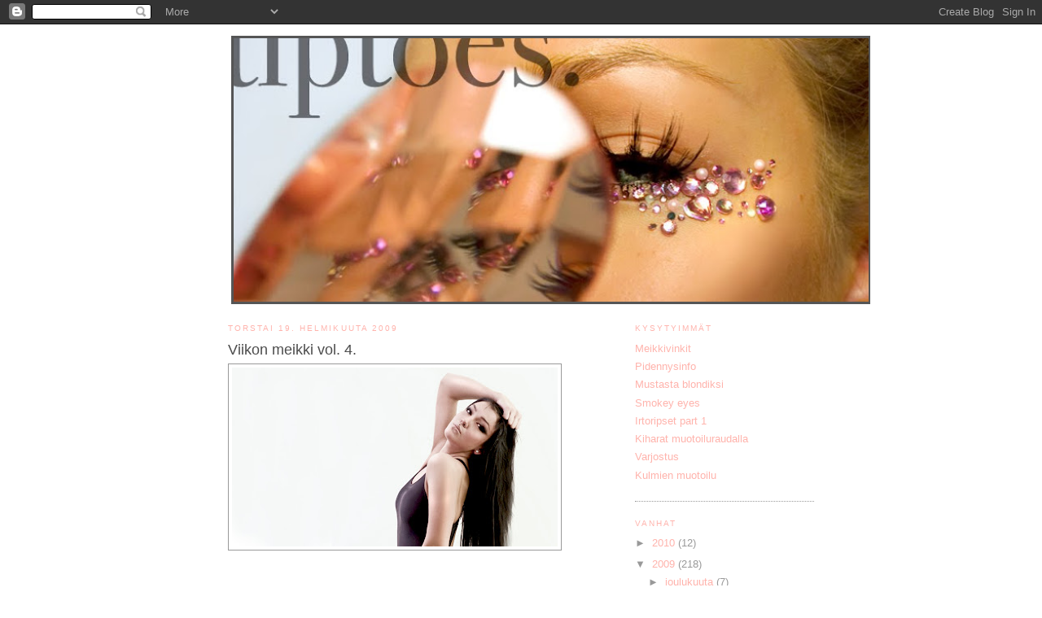

--- FILE ---
content_type: text/html; charset=UTF-8
request_url: https://saapra.blogspot.com/2009/02/viikon-meikki-vol-4.html?showComment=1235021340000
body_size: 19903
content:
<!DOCTYPE html>
<html dir='ltr' xmlns='http://www.w3.org/1999/xhtml' xmlns:b='http://www.google.com/2005/gml/b' xmlns:data='http://www.google.com/2005/gml/data' xmlns:expr='http://www.google.com/2005/gml/expr'>
<head>
<link href='https://www.blogger.com/static/v1/widgets/2944754296-widget_css_bundle.css' rel='stylesheet' type='text/css'/>
<meta content='text/html; charset=UTF-8' http-equiv='Content-Type'/>
<meta content='blogger' name='generator'/>
<link href='https://saapra.blogspot.com/favicon.ico' rel='icon' type='image/x-icon'/>
<link href='http://saapra.blogspot.com/2009/02/viikon-meikki-vol-4.html' rel='canonical'/>
<link rel="alternate" type="application/atom+xml" title="tiptoes. - Atom" href="https://saapra.blogspot.com/feeds/posts/default" />
<link rel="alternate" type="application/rss+xml" title="tiptoes. - RSS" href="https://saapra.blogspot.com/feeds/posts/default?alt=rss" />
<link rel="service.post" type="application/atom+xml" title="tiptoes. - Atom" href="https://www.blogger.com/feeds/6310121080980900027/posts/default" />

<link rel="alternate" type="application/atom+xml" title="tiptoes. - Atom" href="https://saapra.blogspot.com/feeds/2822007649468809270/comments/default" />
<!--Can't find substitution for tag [blog.ieCssRetrofitLinks]-->
<link href='https://blogger.googleusercontent.com/img/b/R29vZ2xl/AVvXsEhAgw_-BsWgUjbuEQIsD1zkgHgE8wPIS0awfFVRAiedvTsu9-Y6FD8vZXT-YE1vQT1zHChIPFFmc5lKp69aHC9SLxqdvUhDrkSi3GKpuQmv9of_UWr36POQJex_EXYZLue_5qmKsIgkTV9L/s400/viikonmeikki4.jpg' rel='image_src'/>
<meta content='http://saapra.blogspot.com/2009/02/viikon-meikki-vol-4.html' property='og:url'/>
<meta content='Viikon meikki vol. 4.' property='og:title'/>
<meta content='Ja siinä se on. Yllättävän vähän muokkausta verrattuna siihen, miten vähän itseltäni näytän :D Meikki tekee ihmeitä.. Ja uusi tukka ;) Siitä...' property='og:description'/>
<meta content='https://blogger.googleusercontent.com/img/b/R29vZ2xl/AVvXsEhAgw_-BsWgUjbuEQIsD1zkgHgE8wPIS0awfFVRAiedvTsu9-Y6FD8vZXT-YE1vQT1zHChIPFFmc5lKp69aHC9SLxqdvUhDrkSi3GKpuQmv9of_UWr36POQJex_EXYZLue_5qmKsIgkTV9L/w1200-h630-p-k-no-nu/viikonmeikki4.jpg' property='og:image'/>
<title>tiptoes.: Viikon meikki vol. 4.</title>
<style id='page-skin-1' type='text/css'><!--
/*
-----------------------------------------------
Blogger Template Style
Name:     Minima
Designer: Douglas Bowman
URL:      www.stopdesign.com
Date:     26 Feb 2004
Updated by: Blogger Team
----------------------------------------------- */
/* Variable definitions
====================
<Variable name="bgcolor" description="Page Background Color"
type="color" default="#fff">
<Variable name="textcolor" description="Text Color"
type="color" default="#333">
<Variable name="linkcolor" description="Link Color"
type="color" default="#58a">
<Variable name="pagetitlecolor" description="Blog Title Color"
type="color" default="#666">
<Variable name="descriptioncolor" description="Blog Description Color"
type="color" default="#999">
<Variable name="titlecolor" description="Post Title Color"
type="color" default="#c60">
<Variable name="bordercolor" description="Border Color"
type="color" default="#ccc">
<Variable name="sidebarcolor" description="Sidebar Title Color"
type="color" default="#999">
<Variable name="sidebartextcolor" description="Sidebar Text Color"
type="color" default="#666">
<Variable name="visitedlinkcolor" description="Visited Link Color"
type="color" default="#999">
<Variable name="bodyfont" description="Text Font"
type="font" default="normal normal 100% Georgia, Serif">
<Variable name="headerfont" description="Sidebar Title Font"
type="font"
default="normal normal 78% 'Trebuchet MS',Trebuchet,Arial,Verdana,Sans-serif">
<Variable name="pagetitlefont" description="Blog Title Font"
type="font"
default="normal normal 200% Georgia, Serif">
<Variable name="descriptionfont" description="Blog Description Font"
type="font"
default="normal normal 78% 'Trebuchet MS', Trebuchet, Arial, Verdana, Sans-serif">
<Variable name="postfooterfont" description="Post Footer Font"
type="font"
default="normal normal 78% 'Trebuchet MS', Trebuchet, Arial, Verdana, Sans-serif">
<Variable name="startSide" description="Side where text starts in blog language"
type="automatic" default="left">
<Variable name="endSide" description="Side where text ends in blog language"
type="automatic" default="right">
*/
/* Use this with templates/template-twocol.html */
body {
background:#ffffff;
margin:0;
color:#7f7f7f;
font:x-small Georgia Serif;
font-size/* */:/**/small;
font-size: /**/small;
text-align: center;
}
a:link {
color:#ffb3ac;
text-decoration:none;
}
a:visited {
color:#ffb3ac;
text-decoration:none;
}
a:hover {
color:#4c4c4c;
text-decoration:underline;
}
a img {
border-width:0;
}
/* Header
-----------------------------------------------
*/
#header-wrapper {
width:793px;
height:420x;
margin:0 auto 8px;
border:0p solid #777777;
}
#header-inner {
height:324px;
background-position: center;
margin-left: auto;
margin-right: auto;
}
#header {
margin: 4px;
border: 3px solid #555555;
text-align: center;
color:#555555;
}
#header h1 {
margin:0px 0px 0;
padding:15px 20px .25em;
line-height:1.2em;
text-transform:uppercase;
letter-spacing:.2em;
font: normal normal 200% Arial, sans-serif;
}
#header a {
color:#666666;
text-decoration:none;
}
#header a:hover {
color:#666666;
}
#header .description {
margin:0 5px 5px;
padding:0 20px 15px;
max-width:700px;
text-transform:uppercase;
letter-spacing:.2em;
line-height: 1.4em;
font: normal normal 78% 'Trebuchet MS', Trebuchet, Arial, Verdana, Sans-serif;
color: #7f7f7f;
}
#header img {
margin-left: auto;
margin-right: auto;
}
/* Outer-Wrapper
----------------------------------------------- */
#outer-wrapper {
width: 720px;
margin:0 auto;
padding:10px;
text-align:left;
font: normal normal 100% Arial, sans-serif;
}
#main-wrapper {
width: 410px;
float: left;
word-wrap: break-word; /* fix for long text breaking sidebar float in IE */
overflow: hidden;     /* fix for long non-text content breaking IE sidebar float */
}
#sidebar-wrapper {
width: 220px;
float: right;
word-wrap: break-word; /* fix for long text breaking sidebar float in IE */
overflow: hidden;      /* fix for long non-text content breaking IE sidebar float */
}
/* Headings
----------------------------------------------- */
h2 {
margin:1.5em 0 .75em;
font:normal normal 78% Verdana, sans-serif;
line-height: 1.4em;
text-transform:uppercase;
letter-spacing:.2em;
color:#ffb3ac;
}
/* Posts
-----------------------------------------------
*/
h2.date-header {
margin:1.5em 0 .5em;
}
.post {
margin:.5em 0 1.5em;
border-bottom:1px dotted #999999;
padding-bottom:1.5em;
}
.post h3 {
margin:.25em 0 0;
padding:0 0 4px;
font-size:140%;
font-weight:normal;
line-height:1.4em;
color:#4c4c4c;
}
.post h3 a, .post h3 a:visited, .post h3 strong {
display:block;
text-decoration:none;
color:#4c4c4c;
font-weight:normal;
}
.post h3 strong, .post h3 a:hover {
color:#7f7f7f;
}
.post-body {
margin:0 0 .75em;
line-height:1.6em;
}
.post-body blockquote {
line-height:1.3em;
}
.post-footer {
margin: .75em 0;
color:#ffb3ac;
text-transform:uppercase;
letter-spacing:.1em;
font: normal normal 78% Verdana, sans-serif;
line-height: 1.4em;
}
.comment-link {
margin-left:.6em;
}
.post img {
padding:4px;
border:1px solid #999999;
}
.post blockquote {
margin:1em 20px;
}
.post blockquote p {
margin:.75em 0;
}
/* Comments
----------------------------------------------- */
#comments h4 {
margin:1em 0;
font-weight: bold;
line-height: 1.4em;
text-transform:uppercase;
letter-spacing:.2em;
color: #ffb3ac;
}
#comments-block {
margin:1em 0 1.5em;
line-height:1.6em;
}
#comments-block .comment-author {
margin:.5em 0;
}
#comments-block .comment-body {
margin:.25em 0 0;
}
#comments-block .comment-footer {
margin:-.25em 0 2em;
line-height: 1.4em;
text-transform:uppercase;
letter-spacing:.1em;
}
#comments-block .comment-body p {
margin:0 0 .75em;
}
.deleted-comment {
font-style:italic;
color:gray;
}
#blog-pager-newer-link {
float: left;
}
#blog-pager-older-link {
float: right;
}
#blog-pager {
text-align: center;
}
.feed-links {
clear: both;
line-height: 2.5em;
}
/* Sidebar Content
----------------------------------------------- */
.sidebar {
color: #999999;
line-height: 1.5em;
}
.sidebar ul {
list-style:none;
margin:0 0 0;
padding:0 0 0;
}
.sidebar li {
margin:0;
padding-top:0;
padding-right:0;
padding-bottom:.25em;
padding-left:15px;
text-indent:-15px;
line-height:1.5em;
}
.sidebar .widget, .main .widget {
border-bottom:1px dotted #999999;
margin:0 0 1.5em;
padding:0 0 1.5em;
}
.main .Blog {
border-bottom-width: 0;
}
/* Profile
----------------------------------------------- */
.profile-img {
float: left;
margin-top: 0;
margin-right: 5px;
margin-bottom: 5px;
margin-left: 0;
padding: 4px;
border: 1px solid #999999;
}
.profile-data {
margin:0;
text-transform:uppercase;
letter-spacing:.1em;
font: normal normal 78% Verdana, sans-serif;
color: #ffb3ac;
font-weight: bold;
line-height: 1.6em;
}
.profile-datablock {
margin:.5em 0 .5em;
}
.profile-textblock {
margin: 0.5em 0;
line-height: 1.6em;
}
.profile-link {
font: normal normal 78% Verdana, sans-serif;
text-transform: uppercase;
letter-spacing: .1em;
}
/* Footer
----------------------------------------------- */
#footer {
width:660px;
clear:both;
margin:0 auto;
padding-top:15px;
line-height: 1.6em;
text-transform:uppercase;
letter-spacing:.1em;
text-align: center;
}

--></style>
<link href='https://www.blogger.com/dyn-css/authorization.css?targetBlogID=6310121080980900027&amp;zx=c1386a3f-a402-4dc3-8c89-7c7ab852e3f9' media='none' onload='if(media!=&#39;all&#39;)media=&#39;all&#39;' rel='stylesheet'/><noscript><link href='https://www.blogger.com/dyn-css/authorization.css?targetBlogID=6310121080980900027&amp;zx=c1386a3f-a402-4dc3-8c89-7c7ab852e3f9' rel='stylesheet'/></noscript>
<meta name='google-adsense-platform-account' content='ca-host-pub-1556223355139109'/>
<meta name='google-adsense-platform-domain' content='blogspot.com'/>

</head>
<body>
<div class='navbar section' id='navbar'><div class='widget Navbar' data-version='1' id='Navbar1'><script type="text/javascript">
    function setAttributeOnload(object, attribute, val) {
      if(window.addEventListener) {
        window.addEventListener('load',
          function(){ object[attribute] = val; }, false);
      } else {
        window.attachEvent('onload', function(){ object[attribute] = val; });
      }
    }
  </script>
<div id="navbar-iframe-container"></div>
<script type="text/javascript" src="https://apis.google.com/js/platform.js"></script>
<script type="text/javascript">
      gapi.load("gapi.iframes:gapi.iframes.style.bubble", function() {
        if (gapi.iframes && gapi.iframes.getContext) {
          gapi.iframes.getContext().openChild({
              url: 'https://www.blogger.com/navbar/6310121080980900027?po\x3d2822007649468809270\x26origin\x3dhttps://saapra.blogspot.com',
              where: document.getElementById("navbar-iframe-container"),
              id: "navbar-iframe"
          });
        }
      });
    </script><script type="text/javascript">
(function() {
var script = document.createElement('script');
script.type = 'text/javascript';
script.src = '//pagead2.googlesyndication.com/pagead/js/google_top_exp.js';
var head = document.getElementsByTagName('head')[0];
if (head) {
head.appendChild(script);
}})();
</script>
</div></div>
<div id='outer-wrapper'><div id='wrap2'>
<!-- skip links for text browsers -->
<span id='skiplinks' style='display:none;'>
<a href='#main'>skip to main </a> |
      <a href='#sidebar'>skip to sidebar</a>
</span>
<div id='header-wrapper'>
<div class='header section' id='header'><div class='widget Header' data-version='1' id='Header1'>
<div id='header-inner'>
<a href='https://saapra.blogspot.com/' style='display: block'>
<img alt='tiptoes.' height='324px; ' id='Header1_headerimg' src='https://blogger.googleusercontent.com/img/b/R29vZ2xl/AVvXsEjBR0O83xX1bZIOX2eONxp31Bn87chj61FB9k1kfmXhKaFRjrS6ZDM3X98h_4XcP4DGS4ww6LYbOpP-XJjRS89nN0FeEUQJLOuY1LnUOQnjQTHkTmQdEmbkr3oKow4ARdOK72V6ZWHZINaU/s764/banneriweb.jpg' style='display: block' width='780px; '/>
</a>
</div>
</div></div>
</div>
<div id='content-wrapper'>
<div id='crosscol-wrapper' style='text-align:center'>
<div class='crosscol no-items section' id='crosscol'></div>
</div>
<div id='main-wrapper'>
<div class='main section' id='main'><div class='widget Blog' data-version='1' id='Blog1'>
<div class='blog-posts hfeed'>

          <div class="date-outer">
        
<h2 class='date-header'><span>torstai 19. helmikuuta 2009</span></h2>

          <div class="date-posts">
        
<div class='post-outer'>
<div class='post hentry'>
<a name='2822007649468809270'></a>
<h3 class='post-title entry-title'>
<a href='https://saapra.blogspot.com/2009/02/viikon-meikki-vol-4.html'>Viikon meikki vol. 4.</a>
</h3>
<div class='post-header-line-1'></div>
<div class='post-body entry-content'>
<a href="https://blogger.googleusercontent.com/img/b/R29vZ2xl/AVvXsEhAgw_-BsWgUjbuEQIsD1zkgHgE8wPIS0awfFVRAiedvTsu9-Y6FD8vZXT-YE1vQT1zHChIPFFmc5lKp69aHC9SLxqdvUhDrkSi3GKpuQmv9of_UWr36POQJex_EXYZLue_5qmKsIgkTV9L/s1600-h/viikonmeikki4.jpg" onblur="try {parent.deselectBloggerImageGracefully();} catch(e) {}"><img alt="" border="0" id="BLOGGER_PHOTO_ID_5304283957723897826" src="https://blogger.googleusercontent.com/img/b/R29vZ2xl/AVvXsEhAgw_-BsWgUjbuEQIsD1zkgHgE8wPIS0awfFVRAiedvTsu9-Y6FD8vZXT-YE1vQT1zHChIPFFmc5lKp69aHC9SLxqdvUhDrkSi3GKpuQmv9of_UWr36POQJex_EXYZLue_5qmKsIgkTV9L/s400/viikonmeikki4.jpg" style="margin: 0px auto 10px; display: block; text-align: center; cursor: pointer; width: 400px; height: 220px;" /></a><br /><br /><br /><br />Ja siinä se on. Yllättävän vähän muokkausta verrattuna siihen, miten vähän itseltäni näytän :D Meikki tekee ihmeitä.. Ja uusi tukka ;) Siitä lisää tuonnempana! Ideana tällä kertaa vain mustista mustinta mustaa. Ja kunnolla. Yritän aina vääntää tämän henkistä meikkiä baariin, ja lopulta näytän.. No... Horolta. Näin hetkittäin se on yllättävän kivan näköinen :)<br /><br /><br />Pohja: M.A.C. concealer NW15<br />Luomiväri: M.A.C. paintpot musta, Make Up Store luomiväri sävy Pollution<br />Rajaus: M.A.C. Fluidliner, MUFE waterproof kohl Petrol<br />Ripset: Helena Rubinstein Lash Queen WP
<div style='clear: both;'></div>
</div>
<div class='post-footer'>
<div class='post-footer-line post-footer-line-1'><span class='post-timestamp'>
klo
<a class='timestamp-link' href='https://saapra.blogspot.com/2009/02/viikon-meikki-vol-4.html' rel='bookmark' title='permanent link'><abbr class='published' title='2009-02-19T01:27:00+02:00'>1.27</abbr></a>
</span>
<span class='post-author vcard'>
Lähettänyt
<span class='fn'>Saara</span>
</span>
<span class='post-comment-link'>
</span>
<span class='post-icons'>
<span class='item-control blog-admin pid-27430213'>
<a href='https://www.blogger.com/post-edit.g?blogID=6310121080980900027&postID=2822007649468809270&from=pencil' title='Muokkaa tekstiä'>
<img alt='' class='icon-action' height='18' src='https://resources.blogblog.com/img/icon18_edit_allbkg.gif' width='18'/>
</a>
</span>
</span>
</div>
<div class='post-footer-line post-footer-line-2'><span class='post-labels'>
Tunnisteet:
<a href='https://saapra.blogspot.com/search/label/kuvat' rel='tag'>kuvat</a>,
<a href='https://saapra.blogspot.com/search/label/meikkileikki' rel='tag'>meikkileikki</a>,
<a href='https://saapra.blogspot.com/search/label/viikonmeikki' rel='tag'>viikonmeikki</a>
</span>
</div>
<div class='post-footer-line post-footer-line-3'><span class='post-location'>
</span>
</div>
</div>
</div>
<div class='comments' id='comments'>
<a name='comments'></a>
<h4>42 kommenttia:</h4>
<div id='Blog1_comments-block-wrapper'>
<dl class='avatar-comment-indent' id='comments-block'>
<dt class='comment-author ' id='c1075094950864340010'>
<a name='c1075094950864340010'></a>
<div class="avatar-image-container vcard"><span dir="ltr"><a href="https://www.blogger.com/profile/18339603602731504919" target="" rel="nofollow" onclick="" class="avatar-hovercard" id="av-1075094950864340010-18339603602731504919"><img src="https://resources.blogblog.com/img/blank.gif" width="35" height="35" class="delayLoad" style="display: none;" longdesc="//blogger.googleusercontent.com/img/b/R29vZ2xl/AVvXsEieJzyKQ6rzGHif6ITMenU8kTP906nRIvLa7rZ6WarW7v69uVYQvlUlRpNcw8VAHtraR4L5hlWrJhfGOnQeesOI-4m_I7WnlXtcvxctzm-oKr33NMGRPbYAMaFyQ7TSxg/s45-c/DSC001073.jpg" alt="" title="Ball Pit Productions">

<noscript><img src="//blogger.googleusercontent.com/img/b/R29vZ2xl/AVvXsEieJzyKQ6rzGHif6ITMenU8kTP906nRIvLa7rZ6WarW7v69uVYQvlUlRpNcw8VAHtraR4L5hlWrJhfGOnQeesOI-4m_I7WnlXtcvxctzm-oKr33NMGRPbYAMaFyQ7TSxg/s45-c/DSC001073.jpg" width="35" height="35" class="photo" alt=""></noscript></a></span></div>
<a href='https://www.blogger.com/profile/18339603602731504919' rel='nofollow'>Ball Pit Productions</a>
kirjoitti...
</dt>
<dd class='comment-body' id='Blog1_cmt-1075094950864340010'>
<p>
Wau Saara! RYhdy malliksi jooko??:D
</p>
</dd>
<dd class='comment-footer'>
<span class='comment-timestamp'>
<a href='https://saapra.blogspot.com/2009/02/viikon-meikki-vol-4.html?showComment=1235001480000#c1075094950864340010' title='comment permalink'>
19. helmikuuta 2009 klo 1.58
</a>
<span class='item-control blog-admin pid-625519051'>
<a class='comment-delete' href='https://www.blogger.com/comment/delete/6310121080980900027/1075094950864340010' title='Poista kommentti'>
<img src='https://resources.blogblog.com/img/icon_delete13.gif'/>
</a>
</span>
</span>
</dd>
<dt class='comment-author blog-author' id='c4793221109361511130'>
<a name='c4793221109361511130'></a>
<div class="avatar-image-container vcard"><span dir="ltr"><a href="https://www.blogger.com/profile/04443914508133022574" target="" rel="nofollow" onclick="" class="avatar-hovercard" id="av-4793221109361511130-04443914508133022574"><img src="https://resources.blogblog.com/img/blank.gif" width="35" height="35" class="delayLoad" style="display: none;" longdesc="//blogger.googleusercontent.com/img/b/R29vZ2xl/AVvXsEjqvAfaz6-GVZA7kvIrOGQVlA3jfx226fNmFl7FgVobzsC-80uQb10mTRrh5K0rVauZaYI019AJoMpRsKLb498wRM-qJ9MJFjlcy7OwJ_5bk-yZDu7TVA0ovydxDrlMtg/s45-c/lollolol.jpg" alt="" title="Saara">

<noscript><img src="//blogger.googleusercontent.com/img/b/R29vZ2xl/AVvXsEjqvAfaz6-GVZA7kvIrOGQVlA3jfx226fNmFl7FgVobzsC-80uQb10mTRrh5K0rVauZaYI019AJoMpRsKLb498wRM-qJ9MJFjlcy7OwJ_5bk-yZDu7TVA0ovydxDrlMtg/s45-c/lollolol.jpg" width="35" height="35" class="photo" alt=""></noscript></a></span></div>
<a href='https://www.blogger.com/profile/04443914508133022574' rel='nofollow'>Saara</a>
kirjoitti...
</dt>
<dd class='comment-body' id='Blog1_cmt-4793221109361511130'>
<p>
BPP: Hoho. Tää oli toivottavasti sarkasmia :D Katotaan sitte kun tästä olis vielä -15kg ja anoreksia kolkuttaa ovella ;).
</p>
</dd>
<dd class='comment-footer'>
<span class='comment-timestamp'>
<a href='https://saapra.blogspot.com/2009/02/viikon-meikki-vol-4.html?showComment=1235002020000#c4793221109361511130' title='comment permalink'>
19. helmikuuta 2009 klo 2.07
</a>
<span class='item-control blog-admin pid-27430213'>
<a class='comment-delete' href='https://www.blogger.com/comment/delete/6310121080980900027/4793221109361511130' title='Poista kommentti'>
<img src='https://resources.blogblog.com/img/icon_delete13.gif'/>
</a>
</span>
</span>
</dd>
<dt class='comment-author ' id='c2233388201245126115'>
<a name='c2233388201245126115'></a>
<div class="avatar-image-container vcard"><span dir="ltr"><a href="https://www.blogger.com/profile/04010140031054458001" target="" rel="nofollow" onclick="" class="avatar-hovercard" id="av-2233388201245126115-04010140031054458001"><img src="https://resources.blogblog.com/img/blank.gif" width="35" height="35" class="delayLoad" style="display: none;" longdesc="//blogger.googleusercontent.com/img/b/R29vZ2xl/AVvXsEiJYtRGXqbYuPUk7pfTKw31IirrkRP0UwSBJjLuo57rutDapnaLbQZRNLoZ2ydd-qCMMgUpM5wXAPyIwsvQ2OePL71xM0jPzBzUrtAdMkQqE7qFb1LNYH1-F-kH0vgWSzs/s45-c/katemossb2.jpg" alt="" title="Styledrop">

<noscript><img src="//blogger.googleusercontent.com/img/b/R29vZ2xl/AVvXsEiJYtRGXqbYuPUk7pfTKw31IirrkRP0UwSBJjLuo57rutDapnaLbQZRNLoZ2ydd-qCMMgUpM5wXAPyIwsvQ2OePL71xM0jPzBzUrtAdMkQqE7qFb1LNYH1-F-kH0vgWSzs/s45-c/katemossb2.jpg" width="35" height="35" class="photo" alt=""></noscript></a></span></div>
<a href='https://www.blogger.com/profile/04010140031054458001' rel='nofollow'>Styledrop</a>
kirjoitti...
</dt>
<dd class='comment-body' id='Blog1_cmt-2233388201245126115'>
<p>
Damn, kun näyttää hyvältä. Juuri tuollaista silmämeikkiä koitan aina vääntää juhliin.
</p>
</dd>
<dd class='comment-footer'>
<span class='comment-timestamp'>
<a href='https://saapra.blogspot.com/2009/02/viikon-meikki-vol-4.html?showComment=1235002560000#c2233388201245126115' title='comment permalink'>
19. helmikuuta 2009 klo 2.16
</a>
<span class='item-control blog-admin pid-333203870'>
<a class='comment-delete' href='https://www.blogger.com/comment/delete/6310121080980900027/2233388201245126115' title='Poista kommentti'>
<img src='https://resources.blogblog.com/img/icon_delete13.gif'/>
</a>
</span>
</span>
</dd>
<dt class='comment-author ' id='c9110912315374773919'>
<a name='c9110912315374773919'></a>
<div class="avatar-image-container vcard"><span dir="ltr"><a href="https://www.blogger.com/profile/18339603602731504919" target="" rel="nofollow" onclick="" class="avatar-hovercard" id="av-9110912315374773919-18339603602731504919"><img src="https://resources.blogblog.com/img/blank.gif" width="35" height="35" class="delayLoad" style="display: none;" longdesc="//blogger.googleusercontent.com/img/b/R29vZ2xl/AVvXsEieJzyKQ6rzGHif6ITMenU8kTP906nRIvLa7rZ6WarW7v69uVYQvlUlRpNcw8VAHtraR4L5hlWrJhfGOnQeesOI-4m_I7WnlXtcvxctzm-oKr33NMGRPbYAMaFyQ7TSxg/s45-c/DSC001073.jpg" alt="" title="Ball Pit Productions">

<noscript><img src="//blogger.googleusercontent.com/img/b/R29vZ2xl/AVvXsEieJzyKQ6rzGHif6ITMenU8kTP906nRIvLa7rZ6WarW7v69uVYQvlUlRpNcw8VAHtraR4L5hlWrJhfGOnQeesOI-4m_I7WnlXtcvxctzm-oKr33NMGRPbYAMaFyQ7TSxg/s45-c/DSC001073.jpg" width="35" height="35" class="photo" alt=""></noscript></a></span></div>
<a href='https://www.blogger.com/profile/18339603602731504919' rel='nofollow'>Ball Pit Productions</a>
kirjoitti...
</dt>
<dd class='comment-body' id='Blog1_cmt-9110912315374773919'>
<p>
no siis ei ollu sarkasmia! :D ja taas kuulostan sarkastiselta. siis oikeesti ryhdy malliksi!
</p>
</dd>
<dd class='comment-footer'>
<span class='comment-timestamp'>
<a href='https://saapra.blogspot.com/2009/02/viikon-meikki-vol-4.html?showComment=1235005620000#c9110912315374773919' title='comment permalink'>
19. helmikuuta 2009 klo 3.07
</a>
<span class='item-control blog-admin pid-625519051'>
<a class='comment-delete' href='https://www.blogger.com/comment/delete/6310121080980900027/9110912315374773919' title='Poista kommentti'>
<img src='https://resources.blogblog.com/img/icon_delete13.gif'/>
</a>
</span>
</span>
</dd>
<dt class='comment-author ' id='c3903942880338127099'>
<a name='c3903942880338127099'></a>
<div class="avatar-image-container avatar-stock"><span dir="ltr"><img src="//resources.blogblog.com/img/blank.gif" width="35" height="35" alt="" title="Anonyymi">

</span></div>
Anonyymi
kirjoitti...
</dt>
<dd class='comment-body' id='Blog1_cmt-3903942880338127099'>
<p>
Ihan sairaan ihana kuva!
</p>
</dd>
<dd class='comment-footer'>
<span class='comment-timestamp'>
<a href='https://saapra.blogspot.com/2009/02/viikon-meikki-vol-4.html?showComment=1235021340000#c3903942880338127099' title='comment permalink'>
19. helmikuuta 2009 klo 7.29
</a>
<span class='item-control blog-admin pid-456379533'>
<a class='comment-delete' href='https://www.blogger.com/comment/delete/6310121080980900027/3903942880338127099' title='Poista kommentti'>
<img src='https://resources.blogblog.com/img/icon_delete13.gif'/>
</a>
</span>
</span>
</dd>
<dt class='comment-author ' id='c1819556684737536115'>
<a name='c1819556684737536115'></a>
<div class="avatar-image-container vcard"><span dir="ltr"><a href="https://www.blogger.com/profile/09876433102248213511" target="" rel="nofollow" onclick="" class="avatar-hovercard" id="av-1819556684737536115-09876433102248213511"><img src="https://resources.blogblog.com/img/blank.gif" width="35" height="35" class="delayLoad" style="display: none;" longdesc="//blogger.googleusercontent.com/img/b/R29vZ2xl/AVvXsEieuvEfwjDI7H4Dg8lioUE87qry1wQJS2RtAZJ4HZP8l4411TGW6jN0r9JrKzMZ02NQDYxUvmff6MXb4XEQTxdabqFhX3CkXfO493Qk15-huhIx6aZB03AjiCGUeKP5DQ/s45-c/20110223_45.JPG" alt="" title="pauliina/yes dear">

<noscript><img src="//blogger.googleusercontent.com/img/b/R29vZ2xl/AVvXsEieuvEfwjDI7H4Dg8lioUE87qry1wQJS2RtAZJ4HZP8l4411TGW6jN0r9JrKzMZ02NQDYxUvmff6MXb4XEQTxdabqFhX3CkXfO493Qk15-huhIx6aZB03AjiCGUeKP5DQ/s45-c/20110223_45.JPG" width="35" height="35" class="photo" alt=""></noscript></a></span></div>
<a href='https://www.blogger.com/profile/09876433102248213511' rel='nofollow'>pauliina/yes dear</a>
kirjoitti...
</dt>
<dd class='comment-body' id='Blog1_cmt-1819556684737536115'>
<p>
wää, miksi mäkin aina näytän joltain halvalta horolta taaai pandakarhulta. :-( sä näytät korkeintaan söpöltä pandakarhulta :-D
</p>
</dd>
<dd class='comment-footer'>
<span class='comment-timestamp'>
<a href='https://saapra.blogspot.com/2009/02/viikon-meikki-vol-4.html?showComment=1235023260000#c1819556684737536115' title='comment permalink'>
19. helmikuuta 2009 klo 8.01
</a>
<span class='item-control blog-admin pid-792024958'>
<a class='comment-delete' href='https://www.blogger.com/comment/delete/6310121080980900027/1819556684737536115' title='Poista kommentti'>
<img src='https://resources.blogblog.com/img/icon_delete13.gif'/>
</a>
</span>
</span>
</dd>
<dt class='comment-author ' id='c7157690199264485182'>
<a name='c7157690199264485182'></a>
<div class="avatar-image-container avatar-stock"><span dir="ltr"><img src="//resources.blogblog.com/img/blank.gif" width="35" height="35" alt="" title="Anonyymi">

</span></div>
Anonyymi
kirjoitti...
</dt>
<dd class='comment-body' id='Blog1_cmt-7157690199264485182'>
<p>
oho, katoin ensin että tossa on laura :D
</p>
</dd>
<dd class='comment-footer'>
<span class='comment-timestamp'>
<a href='https://saapra.blogspot.com/2009/02/viikon-meikki-vol-4.html?showComment=1235024340000#c7157690199264485182' title='comment permalink'>
19. helmikuuta 2009 klo 8.19
</a>
<span class='item-control blog-admin pid-456379533'>
<a class='comment-delete' href='https://www.blogger.com/comment/delete/6310121080980900027/7157690199264485182' title='Poista kommentti'>
<img src='https://resources.blogblog.com/img/icon_delete13.gif'/>
</a>
</span>
</span>
</dd>
<dt class='comment-author ' id='c8633919391281244623'>
<a name='c8633919391281244623'></a>
<div class="avatar-image-container avatar-stock"><span dir="ltr"><img src="//resources.blogblog.com/img/blank.gif" width="35" height="35" alt="" title="Anonyymi">

</span></div>
Anonyymi
kirjoitti...
</dt>
<dd class='comment-body' id='Blog1_cmt-8633919391281244623'>
<p>
Näytät tosi hyvältä. Saisiko tarkemmat ohjeet miten tälläinen meikki luodaan?<BR/> oot tosi hyvässä kunnossa! Milloin teet sen ennen ja jälkeen postauksen. Olen very interested ja odotan innolla! :)
</p>
</dd>
<dd class='comment-footer'>
<span class='comment-timestamp'>
<a href='https://saapra.blogspot.com/2009/02/viikon-meikki-vol-4.html?showComment=1235025720000#c8633919391281244623' title='comment permalink'>
19. helmikuuta 2009 klo 8.42
</a>
<span class='item-control blog-admin pid-456379533'>
<a class='comment-delete' href='https://www.blogger.com/comment/delete/6310121080980900027/8633919391281244623' title='Poista kommentti'>
<img src='https://resources.blogblog.com/img/icon_delete13.gif'/>
</a>
</span>
</span>
</dd>
<dt class='comment-author ' id='c2052756107748469040'>
<a name='c2052756107748469040'></a>
<div class="avatar-image-container avatar-stock"><span dir="ltr"><a href="https://www.blogger.com/profile/04384185798135229315" target="" rel="nofollow" onclick="" class="avatar-hovercard" id="av-2052756107748469040-04384185798135229315"><img src="//www.blogger.com/img/blogger_logo_round_35.png" width="35" height="35" alt="" title="Tuula">

</a></span></div>
<a href='https://www.blogger.com/profile/04384185798135229315' rel='nofollow'>Tuula</a>
kirjoitti...
</dt>
<dd class='comment-body' id='Blog1_cmt-2052756107748469040'>
<p>
Hei,<BR/>kenen tytär tuossa kuvassa oikein on? Ehdottoman puolueettomana ;) äitinäsi sanoisin, että näytät kuvassa (ja oikeastikin)upealta! &lt;3 Äippä
</p>
</dd>
<dd class='comment-footer'>
<span class='comment-timestamp'>
<a href='https://saapra.blogspot.com/2009/02/viikon-meikki-vol-4.html?showComment=1235027520000#c2052756107748469040' title='comment permalink'>
19. helmikuuta 2009 klo 9.12
</a>
<span class='item-control blog-admin pid-1679911033'>
<a class='comment-delete' href='https://www.blogger.com/comment/delete/6310121080980900027/2052756107748469040' title='Poista kommentti'>
<img src='https://resources.blogblog.com/img/icon_delete13.gif'/>
</a>
</span>
</span>
</dd>
<dt class='comment-author blog-author' id='c5743085675442164987'>
<a name='c5743085675442164987'></a>
<div class="avatar-image-container vcard"><span dir="ltr"><a href="https://www.blogger.com/profile/04443914508133022574" target="" rel="nofollow" onclick="" class="avatar-hovercard" id="av-5743085675442164987-04443914508133022574"><img src="https://resources.blogblog.com/img/blank.gif" width="35" height="35" class="delayLoad" style="display: none;" longdesc="//blogger.googleusercontent.com/img/b/R29vZ2xl/AVvXsEjqvAfaz6-GVZA7kvIrOGQVlA3jfx226fNmFl7FgVobzsC-80uQb10mTRrh5K0rVauZaYI019AJoMpRsKLb498wRM-qJ9MJFjlcy7OwJ_5bk-yZDu7TVA0ovydxDrlMtg/s45-c/lollolol.jpg" alt="" title="Saara">

<noscript><img src="//blogger.googleusercontent.com/img/b/R29vZ2xl/AVvXsEjqvAfaz6-GVZA7kvIrOGQVlA3jfx226fNmFl7FgVobzsC-80uQb10mTRrh5K0rVauZaYI019AJoMpRsKLb498wRM-qJ9MJFjlcy7OwJ_5bk-yZDu7TVA0ovydxDrlMtg/s45-c/lollolol.jpg" width="35" height="35" class="photo" alt=""></noscript></a></span></div>
<a href='https://www.blogger.com/profile/04443914508133022574' rel='nofollow'>Saara</a>
kirjoitti...
</dt>
<dd class='comment-body' id='Blog1_cmt-5743085675442164987'>
<p>
Styledrop: Toimii kuvassa ja 2h ennen kuin levähtää ;(<BR/><BR/>BPP: IHana anni&lt;3 Oon yli ikäinen, liian lyhyt ja vielä liian iso :D Usko pois. <BR/><BR/>vatsalaukku: kiitos :)<BR/><BR/>piu: :D:D Mutta panda silti!<BR/><BR/>Anonyymi: Se on toi tukka :P <BR/><BR/>Sara: Paljon mustaa ja häivytyssivellin ;). Vieläkin on tavoiteeseen matkaa :)<BR/><BR/>Tuula: Ihana äippä, vaikka saatat myös sanoa noin että tekisin sulle hienon tukan tänään ;)
</p>
</dd>
<dd class='comment-footer'>
<span class='comment-timestamp'>
<a href='https://saapra.blogspot.com/2009/02/viikon-meikki-vol-4.html?showComment=1235028900000#c5743085675442164987' title='comment permalink'>
19. helmikuuta 2009 klo 9.35
</a>
<span class='item-control blog-admin pid-27430213'>
<a class='comment-delete' href='https://www.blogger.com/comment/delete/6310121080980900027/5743085675442164987' title='Poista kommentti'>
<img src='https://resources.blogblog.com/img/icon_delete13.gif'/>
</a>
</span>
</span>
</dd>
<dt class='comment-author ' id='c7290724958939841856'>
<a name='c7290724958939841856'></a>
<div class="avatar-image-container avatar-stock"><span dir="ltr"><img src="//resources.blogblog.com/img/blank.gif" width="35" height="35" alt="" title="Anonyymi">

</span></div>
Anonyymi
kirjoitti...
</dt>
<dd class='comment-body' id='Blog1_cmt-7290724958939841856'>
<p>
voooi, hyrisen täällä äitisi hellyyttäville kommenteille :) pieni kyssäri: miten meikkaat kulmasi? itselläni on miltei sama malli, mutta kulmakynästä ja -vahasta huolimatta eivät oikein suostu pysymään kuosissa... :(
</p>
</dd>
<dd class='comment-footer'>
<span class='comment-timestamp'>
<a href='https://saapra.blogspot.com/2009/02/viikon-meikki-vol-4.html?showComment=1235028960000#c7290724958939841856' title='comment permalink'>
19. helmikuuta 2009 klo 9.36
</a>
<span class='item-control blog-admin pid-456379533'>
<a class='comment-delete' href='https://www.blogger.com/comment/delete/6310121080980900027/7290724958939841856' title='Poista kommentti'>
<img src='https://resources.blogblog.com/img/icon_delete13.gif'/>
</a>
</span>
</span>
</dd>
<dt class='comment-author blog-author' id='c1152443268623463877'>
<a name='c1152443268623463877'></a>
<div class="avatar-image-container vcard"><span dir="ltr"><a href="https://www.blogger.com/profile/04443914508133022574" target="" rel="nofollow" onclick="" class="avatar-hovercard" id="av-1152443268623463877-04443914508133022574"><img src="https://resources.blogblog.com/img/blank.gif" width="35" height="35" class="delayLoad" style="display: none;" longdesc="//blogger.googleusercontent.com/img/b/R29vZ2xl/AVvXsEjqvAfaz6-GVZA7kvIrOGQVlA3jfx226fNmFl7FgVobzsC-80uQb10mTRrh5K0rVauZaYI019AJoMpRsKLb498wRM-qJ9MJFjlcy7OwJ_5bk-yZDu7TVA0ovydxDrlMtg/s45-c/lollolol.jpg" alt="" title="Saara">

<noscript><img src="//blogger.googleusercontent.com/img/b/R29vZ2xl/AVvXsEjqvAfaz6-GVZA7kvIrOGQVlA3jfx226fNmFl7FgVobzsC-80uQb10mTRrh5K0rVauZaYI019AJoMpRsKLb498wRM-qJ9MJFjlcy7OwJ_5bk-yZDu7TVA0ovydxDrlMtg/s45-c/lollolol.jpg" width="35" height="35" class="photo" alt=""></noscript></a></span></div>
<a href='https://www.blogger.com/profile/04443914508133022574' rel='nofollow'>Saara</a>
kirjoitti...
</dt>
<dd class='comment-body' id='Blog1_cmt-1152443268623463877'>
<p>
Anonyymi: Yleensä vain kampaan ne muotoonsa hiuslakan avulla :) Värjään kulmia säännöllisesti pari viikon välein, että ne ovat tarpeeksi tummat hiuksiin nähden.
</p>
</dd>
<dd class='comment-footer'>
<span class='comment-timestamp'>
<a href='https://saapra.blogspot.com/2009/02/viikon-meikki-vol-4.html?showComment=1235031060000#c1152443268623463877' title='comment permalink'>
19. helmikuuta 2009 klo 10.11
</a>
<span class='item-control blog-admin pid-27430213'>
<a class='comment-delete' href='https://www.blogger.com/comment/delete/6310121080980900027/1152443268623463877' title='Poista kommentti'>
<img src='https://resources.blogblog.com/img/icon_delete13.gif'/>
</a>
</span>
</span>
</dd>
<dt class='comment-author ' id='c7266249800600247453'>
<a name='c7266249800600247453'></a>
<div class="avatar-image-container avatar-stock"><span dir="ltr"><a href="https://www.blogger.com/profile/08054954045397984211" target="" rel="nofollow" onclick="" class="avatar-hovercard" id="av-7266249800600247453-08054954045397984211"><img src="//www.blogger.com/img/blogger_logo_round_35.png" width="35" height="35" alt="" title="Unknown">

</a></span></div>
<a href='https://www.blogger.com/profile/08054954045397984211' rel='nofollow'>Unknown</a>
kirjoitti...
</dt>
<dd class='comment-body' id='Blog1_cmt-7266249800600247453'>
<p>
Saara, olet hurmaava! &lt;3<BR/><BR/>Tänään tukka - voi vide jänskättää se..<BR/><BR/>:&gt;
</p>
</dd>
<dd class='comment-footer'>
<span class='comment-timestamp'>
<a href='https://saapra.blogspot.com/2009/02/viikon-meikki-vol-4.html?showComment=1235033040000#c7266249800600247453' title='comment permalink'>
19. helmikuuta 2009 klo 10.44
</a>
<span class='item-control blog-admin pid-2116986859'>
<a class='comment-delete' href='https://www.blogger.com/comment/delete/6310121080980900027/7266249800600247453' title='Poista kommentti'>
<img src='https://resources.blogblog.com/img/icon_delete13.gif'/>
</a>
</span>
</span>
</dd>
<dt class='comment-author ' id='c8620548518688725777'>
<a name='c8620548518688725777'></a>
<div class="avatar-image-container avatar-stock"><span dir="ltr"><img src="//resources.blogblog.com/img/blank.gif" width="35" height="35" alt="" title="Anonyymi">

</span></div>
Anonyymi
kirjoitti...
</dt>
<dd class='comment-body' id='Blog1_cmt-8620548518688725777'>
<p>
Kiitos vinkistä, viikonloppuna olen tulossa Helsingin suuntaan joten pitää käydä lauantaina katsastamassa MUFE ja muut mahdolliset paikat punaisen naaman piilottamisen toivossa. Sinä olet kaunis.
</p>
</dd>
<dd class='comment-footer'>
<span class='comment-timestamp'>
<a href='https://saapra.blogspot.com/2009/02/viikon-meikki-vol-4.html?showComment=1235035380000#c8620548518688725777' title='comment permalink'>
19. helmikuuta 2009 klo 11.23
</a>
<span class='item-control blog-admin pid-456379533'>
<a class='comment-delete' href='https://www.blogger.com/comment/delete/6310121080980900027/8620548518688725777' title='Poista kommentti'>
<img src='https://resources.blogblog.com/img/icon_delete13.gif'/>
</a>
</span>
</span>
</dd>
<dt class='comment-author ' id='c6443749007685747315'>
<a name='c6443749007685747315'></a>
<div class="avatar-image-container vcard"><span dir="ltr"><a href="https://www.blogger.com/profile/09298277202385434868" target="" rel="nofollow" onclick="" class="avatar-hovercard" id="av-6443749007685747315-09298277202385434868"><img src="https://resources.blogblog.com/img/blank.gif" width="35" height="35" class="delayLoad" style="display: none;" longdesc="//4.bp.blogspot.com/_p4HGFG5RdHY/Sau3fDTqN6I/AAAAAAAAAuU/t6-4Y0y9-Rs/S45-s35/miran%2Bkuviapa%2B007.JPG" alt="" title="Smokey eyes">

<noscript><img src="//4.bp.blogspot.com/_p4HGFG5RdHY/Sau3fDTqN6I/AAAAAAAAAuU/t6-4Y0y9-Rs/S45-s35/miran%2Bkuviapa%2B007.JPG" width="35" height="35" class="photo" alt=""></noscript></a></span></div>
<a href='https://www.blogger.com/profile/09298277202385434868' rel='nofollow'>Smokey eyes</a>
kirjoitti...
</dt>
<dd class='comment-body' id='Blog1_cmt-6443749007685747315'>
<p>
looking good sister:) nätti olet, niinkun aina
</p>
</dd>
<dd class='comment-footer'>
<span class='comment-timestamp'>
<a href='https://saapra.blogspot.com/2009/02/viikon-meikki-vol-4.html?showComment=1235037060000#c6443749007685747315' title='comment permalink'>
19. helmikuuta 2009 klo 11.51
</a>
<span class='item-control blog-admin pid-1787032612'>
<a class='comment-delete' href='https://www.blogger.com/comment/delete/6310121080980900027/6443749007685747315' title='Poista kommentti'>
<img src='https://resources.blogblog.com/img/icon_delete13.gif'/>
</a>
</span>
</span>
</dd>
<dt class='comment-author ' id='c8252318298761361467'>
<a name='c8252318298761361467'></a>
<div class="avatar-image-container vcard"><span dir="ltr"><a href="https://www.blogger.com/profile/09298277202385434868" target="" rel="nofollow" onclick="" class="avatar-hovercard" id="av-8252318298761361467-09298277202385434868"><img src="https://resources.blogblog.com/img/blank.gif" width="35" height="35" class="delayLoad" style="display: none;" longdesc="//4.bp.blogspot.com/_p4HGFG5RdHY/Sau3fDTqN6I/AAAAAAAAAuU/t6-4Y0y9-Rs/S45-s35/miran%2Bkuviapa%2B007.JPG" alt="" title="Smokey eyes">

<noscript><img src="//4.bp.blogspot.com/_p4HGFG5RdHY/Sau3fDTqN6I/AAAAAAAAAuU/t6-4Y0y9-Rs/S45-s35/miran%2Bkuviapa%2B007.JPG" width="35" height="35" class="photo" alt=""></noscript></a></span></div>
<a href='https://www.blogger.com/profile/09298277202385434868' rel='nofollow'>Smokey eyes</a>
kirjoitti...
</dt>
<dd class='comment-body' id='Blog1_cmt-8252318298761361467'>
<p>
looking good sister:) nätti olet, niinkun aina
</p>
</dd>
<dd class='comment-footer'>
<span class='comment-timestamp'>
<a href='https://saapra.blogspot.com/2009/02/viikon-meikki-vol-4.html?showComment=1235037060001#c8252318298761361467' title='comment permalink'>
19. helmikuuta 2009 klo 11.51
</a>
<span class='item-control blog-admin pid-1787032612'>
<a class='comment-delete' href='https://www.blogger.com/comment/delete/6310121080980900027/8252318298761361467' title='Poista kommentti'>
<img src='https://resources.blogblog.com/img/icon_delete13.gif'/>
</a>
</span>
</span>
</dd>
<dt class='comment-author ' id='c3158258005720017077'>
<a name='c3158258005720017077'></a>
<div class="avatar-image-container avatar-stock"><span dir="ltr"><img src="//resources.blogblog.com/img/blank.gif" width="35" height="35" alt="" title="Anonyymi">

</span></div>
Anonyymi
kirjoitti...
</dt>
<dd class='comment-body' id='Blog1_cmt-3158258005720017077'>
<p>
Oot kaunis!! vaikka mitä kiloja ois (muka) pudotettavana :)
</p>
</dd>
<dd class='comment-footer'>
<span class='comment-timestamp'>
<a href='https://saapra.blogspot.com/2009/02/viikon-meikki-vol-4.html?showComment=1235037660000#c3158258005720017077' title='comment permalink'>
19. helmikuuta 2009 klo 12.01
</a>
<span class='item-control blog-admin pid-456379533'>
<a class='comment-delete' href='https://www.blogger.com/comment/delete/6310121080980900027/3158258005720017077' title='Poista kommentti'>
<img src='https://resources.blogblog.com/img/icon_delete13.gif'/>
</a>
</span>
</span>
</dd>
<dt class='comment-author ' id='c2241732054918814438'>
<a name='c2241732054918814438'></a>
<div class="avatar-image-container avatar-stock"><span dir="ltr"><a href="https://www.blogger.com/profile/10737795495519433927" target="" rel="nofollow" onclick="" class="avatar-hovercard" id="av-2241732054918814438-10737795495519433927"><img src="//www.blogger.com/img/blogger_logo_round_35.png" width="35" height="35" alt="" title="Unknown">

</a></span></div>
<a href='https://www.blogger.com/profile/10737795495519433927' rel='nofollow'>Unknown</a>
kirjoitti...
</dt>
<dd class='comment-body' id='Blog1_cmt-2241732054918814438'>
<p>
Erittäin onnistunut meikki :-) Itse omistan pienen pienet tuhnusilmät jotka näyttävät mustilta pieniltä eskimosilmiltä jos yritän meikata ne mustalla värillä... Jos sinulla on joku tuhnusilmä-ystävä joka suostuisi tekemään postauksen kanssasi niin se olisi erittäin mukavaa!<BR/><BR/>Lisäksi odotan postausta liikuntaviikostasi: <BR/>-Miten liikunta jakautuu eri viikonpäiville<BR/>-Mihin vuorokauden aikaan treenaat<BR/>-Miten monipuolisesti?<BR/>- Oletko innokas kokeilemaan uusia lajeja? :)<BR/><BR/>Ja oletko jo löytänyt niille pinkeille nyrkkeilyhanskoille käyttöä ?
</p>
</dd>
<dd class='comment-footer'>
<span class='comment-timestamp'>
<a href='https://saapra.blogspot.com/2009/02/viikon-meikki-vol-4.html?showComment=1235037840000#c2241732054918814438' title='comment permalink'>
19. helmikuuta 2009 klo 12.04
</a>
<span class='item-control blog-admin pid-1112026463'>
<a class='comment-delete' href='https://www.blogger.com/comment/delete/6310121080980900027/2241732054918814438' title='Poista kommentti'>
<img src='https://resources.blogblog.com/img/icon_delete13.gif'/>
</a>
</span>
</span>
</dd>
<dt class='comment-author ' id='c1586144972644104207'>
<a name='c1586144972644104207'></a>
<div class="avatar-image-container avatar-stock"><span dir="ltr"><img src="//resources.blogblog.com/img/blank.gif" width="35" height="35" alt="" title="Anonyymi">

</span></div>
Anonyymi
kirjoitti...
</dt>
<dd class='comment-body' id='Blog1_cmt-1586144972644104207'>
<p>
LÄÄÄÄÄÄÄÄÄÄH, ihana&lt;33333333333333333333333<BR/><BR/>joo ...
</p>
</dd>
<dd class='comment-footer'>
<span class='comment-timestamp'>
<a href='https://saapra.blogspot.com/2009/02/viikon-meikki-vol-4.html?showComment=1235039760000#c1586144972644104207' title='comment permalink'>
19. helmikuuta 2009 klo 12.36
</a>
<span class='item-control blog-admin pid-456379533'>
<a class='comment-delete' href='https://www.blogger.com/comment/delete/6310121080980900027/1586144972644104207' title='Poista kommentti'>
<img src='https://resources.blogblog.com/img/icon_delete13.gif'/>
</a>
</span>
</span>
</dd>
<dt class='comment-author ' id='c7011436051878544911'>
<a name='c7011436051878544911'></a>
<div class="avatar-image-container avatar-stock"><span dir="ltr"><img src="//resources.blogblog.com/img/blank.gif" width="35" height="35" alt="" title="Anonyymi">

</span></div>
Anonyymi
kirjoitti...
</dt>
<dd class='comment-body' id='Blog1_cmt-7011436051878544911'>
<p>
näyttää tosi hyvältä! ihana tukka&lt;3
</p>
</dd>
<dd class='comment-footer'>
<span class='comment-timestamp'>
<a href='https://saapra.blogspot.com/2009/02/viikon-meikki-vol-4.html?showComment=1235040000000#c7011436051878544911' title='comment permalink'>
19. helmikuuta 2009 klo 12.40
</a>
<span class='item-control blog-admin pid-456379533'>
<a class='comment-delete' href='https://www.blogger.com/comment/delete/6310121080980900027/7011436051878544911' title='Poista kommentti'>
<img src='https://resources.blogblog.com/img/icon_delete13.gif'/>
</a>
</span>
</span>
</dd>
<dt class='comment-author ' id='c438897279191797318'>
<a name='c438897279191797318'></a>
<div class="avatar-image-container vcard"><span dir="ltr"><a href="https://www.blogger.com/profile/14780821526305858102" target="" rel="nofollow" onclick="" class="avatar-hovercard" id="av-438897279191797318-14780821526305858102"><img src="https://resources.blogblog.com/img/blank.gif" width="35" height="35" class="delayLoad" style="display: none;" longdesc="//blogger.googleusercontent.com/img/b/R29vZ2xl/AVvXsEjfTwvhmOpfnTU9VB4DWH3mxS04KeflickVqgwxp8rQJ4Dwaww63363RJHeYaeKe9XsiNR7vtoP63-7odLSzVSzhpsGB-wd15fBJrttXkM_tzN7QHqaHUxu1imOHcHkvwA/s45-c/*" alt="" title="Tuulia">

<noscript><img src="//blogger.googleusercontent.com/img/b/R29vZ2xl/AVvXsEjfTwvhmOpfnTU9VB4DWH3mxS04KeflickVqgwxp8rQJ4Dwaww63363RJHeYaeKe9XsiNR7vtoP63-7odLSzVSzhpsGB-wd15fBJrttXkM_tzN7QHqaHUxu1imOHcHkvwA/s45-c/*" width="35" height="35" class="photo" alt=""></noscript></a></span></div>
<a href='https://www.blogger.com/profile/14780821526305858102' rel='nofollow'>Tuulia</a>
kirjoitti...
</dt>
<dd class='comment-body' id='Blog1_cmt-438897279191797318'>
<p>
Ihan mieletön kuva, en ekas edes tajunnut että se oot sinä :) (Ei sillä ettet muutenkin näyttäisi kauniilta, mutta tossa kuvassa näytät erilaiselta kuin monissa muissa :)
</p>
</dd>
<dd class='comment-footer'>
<span class='comment-timestamp'>
<a href='https://saapra.blogspot.com/2009/02/viikon-meikki-vol-4.html?showComment=1235044020000#c438897279191797318' title='comment permalink'>
19. helmikuuta 2009 klo 13.47
</a>
<span class='item-control blog-admin pid-977549864'>
<a class='comment-delete' href='https://www.blogger.com/comment/delete/6310121080980900027/438897279191797318' title='Poista kommentti'>
<img src='https://resources.blogblog.com/img/icon_delete13.gif'/>
</a>
</span>
</span>
</dd>
<dt class='comment-author ' id='c5963796082217556510'>
<a name='c5963796082217556510'></a>
<div class="avatar-image-container avatar-stock"><span dir="ltr"><img src="//resources.blogblog.com/img/blank.gif" width="35" height="35" alt="" title="Anonyymi">

</span></div>
Anonyymi
kirjoitti...
</dt>
<dd class='comment-body' id='Blog1_cmt-5963796082217556510'>
<p>
Ajattelin tulla kertomaan, että vaikken yleensä jaksakaan mistään naama- ja tukkajutuista innostua, niin tykkään hirveesti lukea sun blogia. Jotenkin sun teksti tuntuu niin vaivattomasti kirjoitetulta ja aidolta, eikä miltään väkisin väännetyltä yritykseltä olla jotain, mitä ei ole.<BR/>Niin, että kiitos lukuhetkistä ja tosi kaunis kuva muuten.
</p>
</dd>
<dd class='comment-footer'>
<span class='comment-timestamp'>
<a href='https://saapra.blogspot.com/2009/02/viikon-meikki-vol-4.html?showComment=1235044560000#c5963796082217556510' title='comment permalink'>
19. helmikuuta 2009 klo 13.56
</a>
<span class='item-control blog-admin pid-456379533'>
<a class='comment-delete' href='https://www.blogger.com/comment/delete/6310121080980900027/5963796082217556510' title='Poista kommentti'>
<img src='https://resources.blogblog.com/img/icon_delete13.gif'/>
</a>
</span>
</span>
</dd>
<dt class='comment-author blog-author' id='c3649407126111025286'>
<a name='c3649407126111025286'></a>
<div class="avatar-image-container vcard"><span dir="ltr"><a href="https://www.blogger.com/profile/04443914508133022574" target="" rel="nofollow" onclick="" class="avatar-hovercard" id="av-3649407126111025286-04443914508133022574"><img src="https://resources.blogblog.com/img/blank.gif" width="35" height="35" class="delayLoad" style="display: none;" longdesc="//blogger.googleusercontent.com/img/b/R29vZ2xl/AVvXsEjqvAfaz6-GVZA7kvIrOGQVlA3jfx226fNmFl7FgVobzsC-80uQb10mTRrh5K0rVauZaYI019AJoMpRsKLb498wRM-qJ9MJFjlcy7OwJ_5bk-yZDu7TVA0ovydxDrlMtg/s45-c/lollolol.jpg" alt="" title="Saara">

<noscript><img src="//blogger.googleusercontent.com/img/b/R29vZ2xl/AVvXsEjqvAfaz6-GVZA7kvIrOGQVlA3jfx226fNmFl7FgVobzsC-80uQb10mTRrh5K0rVauZaYI019AJoMpRsKLb498wRM-qJ9MJFjlcy7OwJ_5bk-yZDu7TVA0ovydxDrlMtg/s45-c/lollolol.jpg" width="35" height="35" class="photo" alt=""></noscript></a></span></div>
<a href='https://www.blogger.com/profile/04443914508133022574' rel='nofollow'>Saara</a>
kirjoitti...
</dt>
<dd class='comment-body' id='Blog1_cmt-3649407126111025286'>
<p>
Sharon: Niin muakin, pelkään etten saa siitä sellaista kuin haluat :D MUTTA TEEN KAIKKENI!!<BR/><BR/><BR/>Anonyymi: Kiitos ja hauskaa helsinki -päivää! :)<BR/><BR/><BR/>Smokey eyes: Kiitos taasen&lt;3<BR/><BR/><BR/>Anonyymi: Oon kätevästi katsos leikannut sen keskivartalon ongelma-alueen pois ;D<BR/><BR/><BR/>Merja: En nyt sanoisi esim. Lauran silmiä tuhnusilmiksi, mutta niihin olen vääntänyt mustanmustaa meikkiä pari kertaa :) (joskin lape kävi pesemässä ne veke ja laitettiin ihan uudet tilalle :D:D)<BR/><BR/>Juttua mun urheilusta ja ruokavaliosta on luultavasti tulossa ihan lähipäivinä :)<BR/><BR/><BR/>Anonyymi: Kommenttiläähätys on ihan ok, puhelut alkais olla creepy ;)<BR/><BR/><BR/>Mm: NO NIIN MUSTAKIN!! Miten voi tuntua näin ihanalta &quot;pari&quot; lisäsuortuvaa.<BR/><BR/><BR/>Winda: Mulla on sellainen naama, että näytän jopa päivän sisällä otetuissa kuvissa ihan erilaiselta :P<BR/><BR/><BR/>Anonyymi: Tosi kiva kuulla. Nyt toivotaan että ylioppilaslautakunta laittaa kokeeseen jonkun aiheen josta voin kirjoittaa yhtä vaivattomasti ;)
</p>
</dd>
<dd class='comment-footer'>
<span class='comment-timestamp'>
<a href='https://saapra.blogspot.com/2009/02/viikon-meikki-vol-4.html?showComment=1235046780000#c3649407126111025286' title='comment permalink'>
19. helmikuuta 2009 klo 14.33
</a>
<span class='item-control blog-admin pid-27430213'>
<a class='comment-delete' href='https://www.blogger.com/comment/delete/6310121080980900027/3649407126111025286' title='Poista kommentti'>
<img src='https://resources.blogblog.com/img/icon_delete13.gif'/>
</a>
</span>
</span>
</dd>
<dt class='comment-author ' id='c8141970331787230578'>
<a name='c8141970331787230578'></a>
<div class="avatar-image-container avatar-stock"><span dir="ltr"><a href="https://www.blogger.com/profile/00489771117622543883" target="" rel="nofollow" onclick="" class="avatar-hovercard" id="av-8141970331787230578-00489771117622543883"><img src="//www.blogger.com/img/blogger_logo_round_35.png" width="35" height="35" alt="" title="Unknown">

</a></span></div>
<a href='https://www.blogger.com/profile/00489771117622543883' rel='nofollow'>Unknown</a>
kirjoitti...
</dt>
<dd class='comment-body' id='Blog1_cmt-8141970331787230578'>
<p>
sa naytat upeelta! olen linkittanyt sut,tahotko linkittaa takas?:)<BR/>-Nita and Sunit
</p>
</dd>
<dd class='comment-footer'>
<span class='comment-timestamp'>
<a href='https://saapra.blogspot.com/2009/02/viikon-meikki-vol-4.html?showComment=1235048820000#c8141970331787230578' title='comment permalink'>
19. helmikuuta 2009 klo 15.07
</a>
<span class='item-control blog-admin pid-549427889'>
<a class='comment-delete' href='https://www.blogger.com/comment/delete/6310121080980900027/8141970331787230578' title='Poista kommentti'>
<img src='https://resources.blogblog.com/img/icon_delete13.gif'/>
</a>
</span>
</span>
</dd>
<dt class='comment-author ' id='c6666850483759109342'>
<a name='c6666850483759109342'></a>
<div class="avatar-image-container avatar-stock"><span dir="ltr"><img src="//resources.blogblog.com/img/blank.gif" width="35" height="35" alt="" title="Anonyymi">

</span></div>
Anonyymi
kirjoitti...
</dt>
<dd class='comment-body' id='Blog1_cmt-6666850483759109342'>
<p>
Olet tosi kaunis :)<BR/>Ei voi muutakuin ihailla kuinka monta rautaa sulla on tulessa kerralla ja silti neiti vaan viilettää eteenpäin. Kysynkin, miten ihmeessä sä jaksat? Itsellä tuntuu kirjotustenalla jo että heitän hanskat tiskiin minähetkenä hyvänsä. :/
</p>
</dd>
<dd class='comment-footer'>
<span class='comment-timestamp'>
<a href='https://saapra.blogspot.com/2009/02/viikon-meikki-vol-4.html?showComment=1235048880000#c6666850483759109342' title='comment permalink'>
19. helmikuuta 2009 klo 15.08
</a>
<span class='item-control blog-admin pid-456379533'>
<a class='comment-delete' href='https://www.blogger.com/comment/delete/6310121080980900027/6666850483759109342' title='Poista kommentti'>
<img src='https://resources.blogblog.com/img/icon_delete13.gif'/>
</a>
</span>
</span>
</dd>
<dt class='comment-author ' id='c4501326209688616309'>
<a name='c4501326209688616309'></a>
<div class="avatar-image-container avatar-stock"><span dir="ltr"><img src="//resources.blogblog.com/img/blank.gif" width="35" height="35" alt="" title="Anonyymi">

</span></div>
Anonyymi
kirjoitti...
</dt>
<dd class='comment-body' id='Blog1_cmt-4501326209688616309'>
<p>
oot iha eri näkönen... en meinannu tunnistaa aluks... mut siis nätti! ehk vaa vähän "kovemman"(?) näkönen ku yleensä :)
</p>
</dd>
<dd class='comment-footer'>
<span class='comment-timestamp'>
<a href='https://saapra.blogspot.com/2009/02/viikon-meikki-vol-4.html?showComment=1235050320000#c4501326209688616309' title='comment permalink'>
19. helmikuuta 2009 klo 15.32
</a>
<span class='item-control blog-admin pid-456379533'>
<a class='comment-delete' href='https://www.blogger.com/comment/delete/6310121080980900027/4501326209688616309' title='Poista kommentti'>
<img src='https://resources.blogblog.com/img/icon_delete13.gif'/>
</a>
</span>
</span>
</dd>
<dt class='comment-author ' id='c2798578410295054880'>
<a name='c2798578410295054880'></a>
<div class="avatar-image-container avatar-stock"><span dir="ltr"><a href="https://www.blogger.com/profile/01284970297742470462" target="" rel="nofollow" onclick="" class="avatar-hovercard" id="av-2798578410295054880-01284970297742470462"><img src="//www.blogger.com/img/blogger_logo_round_35.png" width="35" height="35" alt="" title="Sonja">

</a></span></div>
<a href='https://www.blogger.com/profile/01284970297742470462' rel='nofollow'>Sonja</a>
kirjoitti...
</dt>
<dd class='comment-body' id='Blog1_cmt-2798578410295054880'>
<p>
vau todella kaunis meikki ja hiukset ! :) meikkaa mutkin... :D
</p>
</dd>
<dd class='comment-footer'>
<span class='comment-timestamp'>
<a href='https://saapra.blogspot.com/2009/02/viikon-meikki-vol-4.html?showComment=1235050920000#c2798578410295054880' title='comment permalink'>
19. helmikuuta 2009 klo 15.42
</a>
<span class='item-control blog-admin pid-558145516'>
<a class='comment-delete' href='https://www.blogger.com/comment/delete/6310121080980900027/2798578410295054880' title='Poista kommentti'>
<img src='https://resources.blogblog.com/img/icon_delete13.gif'/>
</a>
</span>
</span>
</dd>
<dt class='comment-author ' id='c3739660551021997428'>
<a name='c3739660551021997428'></a>
<div class="avatar-image-container avatar-stock"><span dir="ltr"><img src="//resources.blogblog.com/img/blank.gif" width="35" height="35" alt="" title="Anonyymi">

</span></div>
Anonyymi
kirjoitti...
</dt>
<dd class='comment-body' id='Blog1_cmt-3739660551021997428'>
<p>
vau, UPEE kuva ! meikki on aivan täydellinen, tollaista itsekin yritän kyhätä aika ajoin mut yleensä lopputulos on raivari + meikinpoistoaine :D paljonko maksaa, että ryhdyt hovimeikkaajakseni ? hiuksetkin voisit laittaa mulle myös joka aamu. veikkaan et mun säästöt ei ihan viel riitä mut otan yhteyttä sitten ku oon nainu jonkun miljonäärin :)
</p>
</dd>
<dd class='comment-footer'>
<span class='comment-timestamp'>
<a href='https://saapra.blogspot.com/2009/02/viikon-meikki-vol-4.html?showComment=1235052360000#c3739660551021997428' title='comment permalink'>
19. helmikuuta 2009 klo 16.06
</a>
<span class='item-control blog-admin pid-456379533'>
<a class='comment-delete' href='https://www.blogger.com/comment/delete/6310121080980900027/3739660551021997428' title='Poista kommentti'>
<img src='https://resources.blogblog.com/img/icon_delete13.gif'/>
</a>
</span>
</span>
</dd>
<dt class='comment-author ' id='c5872295927911152575'>
<a name='c5872295927911152575'></a>
<div class="avatar-image-container avatar-stock"><span dir="ltr"><img src="//resources.blogblog.com/img/blank.gif" width="35" height="35" alt="" title="Anonyymi">

</span></div>
Anonyymi
kirjoitti...
</dt>
<dd class='comment-body' id='Blog1_cmt-5872295927911152575'>
<p>
Hei nyt tarkempia ohjeita tuollasen superkauniin meikin tekoon meille tumpeloilleki! Ja joku superkikka ettei se myöskään leviäisi missään vaiheessa iltaa/yötä ;)
</p>
</dd>
<dd class='comment-footer'>
<span class='comment-timestamp'>
<a href='https://saapra.blogspot.com/2009/02/viikon-meikki-vol-4.html?showComment=1235054100000#c5872295927911152575' title='comment permalink'>
19. helmikuuta 2009 klo 16.35
</a>
<span class='item-control blog-admin pid-456379533'>
<a class='comment-delete' href='https://www.blogger.com/comment/delete/6310121080980900027/5872295927911152575' title='Poista kommentti'>
<img src='https://resources.blogblog.com/img/icon_delete13.gif'/>
</a>
</span>
</span>
</dd>
<dt class='comment-author ' id='c3187526149368139712'>
<a name='c3187526149368139712'></a>
<div class="avatar-image-container avatar-stock"><span dir="ltr"><img src="//resources.blogblog.com/img/blank.gif" width="35" height="35" alt="" title="Anonyymi">

</span></div>
Anonyymi
kirjoitti...
</dt>
<dd class='comment-body' id='Blog1_cmt-3187526149368139712'>
<p>
Heitäs joku hyvä sellanen öö.. kanervan(?) sävyinen luomiväri. Oon yrittäny metsästää kyseistä sävyä, mutta ei ole osunut vielä kunnollista kohdalle, joten mitä sinä suosittelisit! :D kiitti jo etukäteen. Ja toi sun kuva on aivan ilmiömäisen kaunis! Oon kade :P
</p>
</dd>
<dd class='comment-footer'>
<span class='comment-timestamp'>
<a href='https://saapra.blogspot.com/2009/02/viikon-meikki-vol-4.html?showComment=1235056560000#c3187526149368139712' title='comment permalink'>
19. helmikuuta 2009 klo 17.16
</a>
<span class='item-control blog-admin pid-456379533'>
<a class='comment-delete' href='https://www.blogger.com/comment/delete/6310121080980900027/3187526149368139712' title='Poista kommentti'>
<img src='https://resources.blogblog.com/img/icon_delete13.gif'/>
</a>
</span>
</span>
</dd>
<dt class='comment-author ' id='c7954717478358362050'>
<a name='c7954717478358362050'></a>
<div class="avatar-image-container avatar-stock"><span dir="ltr"><img src="//resources.blogblog.com/img/blank.gif" width="35" height="35" alt="" title="Anonyymi">

</span></div>
Anonyymi
kirjoitti...
</dt>
<dd class='comment-body' id='Blog1_cmt-7954717478358362050'>
<p>
Näytät tosi hyvältä. Ja pakko vielä lisätä että siinä City lehden jutussa näytit myös tajuttoman kauniilta ja sun käsivarret näytti tosi treenatuilta ja ihanilta. Epistä :D No, ei tollasta vartaloa saa kuin kovalla työllä.
</p>
</dd>
<dd class='comment-footer'>
<span class='comment-timestamp'>
<a href='https://saapra.blogspot.com/2009/02/viikon-meikki-vol-4.html?showComment=1235058000000#c7954717478358362050' title='comment permalink'>
19. helmikuuta 2009 klo 17.40
</a>
<span class='item-control blog-admin pid-456379533'>
<a class='comment-delete' href='https://www.blogger.com/comment/delete/6310121080980900027/7954717478358362050' title='Poista kommentti'>
<img src='https://resources.blogblog.com/img/icon_delete13.gif'/>
</a>
</span>
</span>
</dd>
<dt class='comment-author ' id='c7993737438190372354'>
<a name='c7993737438190372354'></a>
<div class="avatar-image-container vcard"><span dir="ltr"><a href="https://www.blogger.com/profile/10739887996824545051" target="" rel="nofollow" onclick="" class="avatar-hovercard" id="av-7993737438190372354-10739887996824545051"><img src="https://resources.blogblog.com/img/blank.gif" width="35" height="35" class="delayLoad" style="display: none;" longdesc="//blogger.googleusercontent.com/img/b/R29vZ2xl/AVvXsEjJLRP4pT6UVFg3ZGtNKaXVp2hBy5xmJ-9TBjmI6DMKHPRBN3ZTqgbrk6Z03HJwc4sp4F7D3xL92W_AmGi9j_4WLFR08urcoET2hZxFPXFRpS7cJ1Zb7q5m9XvGcmBSIw/s45-c/IMG_2039.JPG" alt="" title="Sandra">

<noscript><img src="//blogger.googleusercontent.com/img/b/R29vZ2xl/AVvXsEjJLRP4pT6UVFg3ZGtNKaXVp2hBy5xmJ-9TBjmI6DMKHPRBN3ZTqgbrk6Z03HJwc4sp4F7D3xL92W_AmGi9j_4WLFR08urcoET2hZxFPXFRpS7cJ1Zb7q5m9XvGcmBSIw/s45-c/IMG_2039.JPG" width="35" height="35" class="photo" alt=""></noscript></a></span></div>
<a href='https://www.blogger.com/profile/10739887996824545051' rel='nofollow'>Sandra</a>
kirjoitti...
</dt>
<dd class='comment-body' id='Blog1_cmt-7993737438190372354'>
<p>
Hei sinä upea nainen ! Mulle tollanen tukka kiitos !!?? Haluaaaa ! &lt;3
</p>
</dd>
<dd class='comment-footer'>
<span class='comment-timestamp'>
<a href='https://saapra.blogspot.com/2009/02/viikon-meikki-vol-4.html?showComment=1235059860000#c7993737438190372354' title='comment permalink'>
19. helmikuuta 2009 klo 18.11
</a>
<span class='item-control blog-admin pid-1517616045'>
<a class='comment-delete' href='https://www.blogger.com/comment/delete/6310121080980900027/7993737438190372354' title='Poista kommentti'>
<img src='https://resources.blogblog.com/img/icon_delete13.gif'/>
</a>
</span>
</span>
</dd>
<dt class='comment-author ' id='c1385592044134211340'>
<a name='c1385592044134211340'></a>
<div class="avatar-image-container vcard"><span dir="ltr"><a href="https://www.blogger.com/profile/03518472004754723106" target="" rel="nofollow" onclick="" class="avatar-hovercard" id="av-1385592044134211340-03518472004754723106"><img src="https://resources.blogblog.com/img/blank.gif" width="35" height="35" class="delayLoad" style="display: none;" longdesc="//blogger.googleusercontent.com/img/b/R29vZ2xl/AVvXsEjgKaAu6NfSHCUfzA-XLVRTAcGuUW2ixaXHRKow3rh1bK5O5q81-XrfF_XFLh877qWvdDpl7YVGVcIMlWpwPykPnvXVBPPQtwEZO4Mwy3lnfDjqfmrTk_-AH4MSVXbeQqs/s45-c/IMG_7287pienempi.jpg" alt="" title="H">

<noscript><img src="//blogger.googleusercontent.com/img/b/R29vZ2xl/AVvXsEjgKaAu6NfSHCUfzA-XLVRTAcGuUW2ixaXHRKow3rh1bK5O5q81-XrfF_XFLh877qWvdDpl7YVGVcIMlWpwPykPnvXVBPPQtwEZO4Mwy3lnfDjqfmrTk_-AH4MSVXbeQqs/s45-c/IMG_7287pienempi.jpg" width="35" height="35" class="photo" alt=""></noscript></a></span></div>
<a href='https://www.blogger.com/profile/03518472004754723106' rel='nofollow'>H</a>
kirjoitti...
</dt>
<dd class='comment-body' id='Blog1_cmt-1385592044134211340'>
<p>
Tosi hienosti meikatut simmut. Toiset ne vaan osaa. Musta tuntuu, että suurin osa mimmeistä, jotka yrittää meikata silmät utuisen mustiksi, saa tosiaanki sellaasen pandalookin vaan. Oisko mitään hyvää vinkkiä, miten vois välttyä siltä :D <BR/>Btw, kiva blogi tämä, saa hyviä vinkkejä.-heidi-
</p>
</dd>
<dd class='comment-footer'>
<span class='comment-timestamp'>
<a href='https://saapra.blogspot.com/2009/02/viikon-meikki-vol-4.html?showComment=1235060220000#c1385592044134211340' title='comment permalink'>
19. helmikuuta 2009 klo 18.17
</a>
<span class='item-control blog-admin pid-904729001'>
<a class='comment-delete' href='https://www.blogger.com/comment/delete/6310121080980900027/1385592044134211340' title='Poista kommentti'>
<img src='https://resources.blogblog.com/img/icon_delete13.gif'/>
</a>
</span>
</span>
</dd>
<dt class='comment-author ' id='c2586932872827541852'>
<a name='c2586932872827541852'></a>
<div class="avatar-image-container avatar-stock"><span dir="ltr"><img src="//resources.blogblog.com/img/blank.gif" width="35" height="35" alt="" title="Anonyymi">

</span></div>
Anonyymi
kirjoitti...
</dt>
<dd class='comment-body' id='Blog1_cmt-2586932872827541852'>
<p>
onko tosiaan niin ettei hyviä meikkejä saa halvalla? kun esim. hennesin luomivärit on aivan täysin kökköjä! niitä on ihan turha ees ostaa :) olisko vinkkiä hintaansa nähden hyvistä meikeistä tällaselle meikkausta rakastavalle tonnikalamakaroni-kansalaiselle,eli opiskelijalle :) ja ps. mua on kaupassa luultu sinuksi :D vaikken oo LÄHESKÄÄN noin kaunis. mokailen kännissä ja pilaan sun mainees vielä joskus o-ouu! ;)
</p>
</dd>
<dd class='comment-footer'>
<span class='comment-timestamp'>
<a href='https://saapra.blogspot.com/2009/02/viikon-meikki-vol-4.html?showComment=1235061720000#c2586932872827541852' title='comment permalink'>
19. helmikuuta 2009 klo 18.42
</a>
<span class='item-control blog-admin pid-456379533'>
<a class='comment-delete' href='https://www.blogger.com/comment/delete/6310121080980900027/2586932872827541852' title='Poista kommentti'>
<img src='https://resources.blogblog.com/img/icon_delete13.gif'/>
</a>
</span>
</span>
</dd>
<dt class='comment-author ' id='c6683472501530880480'>
<a name='c6683472501530880480'></a>
<div class="avatar-image-container avatar-stock"><span dir="ltr"><img src="//resources.blogblog.com/img/blank.gif" width="35" height="35" alt="" title="Anonyymi">

</span></div>
Anonyymi
kirjoitti...
</dt>
<dd class='comment-body' id='Blog1_cmt-6683472501530880480'>
<p>
Olet UPEA!
</p>
</dd>
<dd class='comment-footer'>
<span class='comment-timestamp'>
<a href='https://saapra.blogspot.com/2009/02/viikon-meikki-vol-4.html?showComment=1235063760000#c6683472501530880480' title='comment permalink'>
19. helmikuuta 2009 klo 19.16
</a>
<span class='item-control blog-admin pid-456379533'>
<a class='comment-delete' href='https://www.blogger.com/comment/delete/6310121080980900027/6683472501530880480' title='Poista kommentti'>
<img src='https://resources.blogblog.com/img/icon_delete13.gif'/>
</a>
</span>
</span>
</dd>
<dt class='comment-author ' id='c2984867301376587836'>
<a name='c2984867301376587836'></a>
<div class="avatar-image-container avatar-stock"><span dir="ltr"><img src="//resources.blogblog.com/img/blank.gif" width="35" height="35" alt="" title="Anonyymi">

</span></div>
Anonyymi
kirjoitti...
</dt>
<dd class='comment-body' id='Blog1_cmt-2984867301376587836'>
<p>
olet soma! :)
</p>
</dd>
<dd class='comment-footer'>
<span class='comment-timestamp'>
<a href='https://saapra.blogspot.com/2009/02/viikon-meikki-vol-4.html?showComment=1235068740000#c2984867301376587836' title='comment permalink'>
19. helmikuuta 2009 klo 20.39
</a>
<span class='item-control blog-admin pid-456379533'>
<a class='comment-delete' href='https://www.blogger.com/comment/delete/6310121080980900027/2984867301376587836' title='Poista kommentti'>
<img src='https://resources.blogblog.com/img/icon_delete13.gif'/>
</a>
</span>
</span>
</dd>
<dt class='comment-author ' id='c3344412722005741770'>
<a name='c3344412722005741770'></a>
<div class="avatar-image-container avatar-stock"><span dir="ltr"><img src="//resources.blogblog.com/img/blank.gif" width="35" height="35" alt="" title="Anonyymi">

</span></div>
Anonyymi
kirjoitti...
</dt>
<dd class='comment-body' id='Blog1_cmt-3344412722005741770'>
<p>
Miten niin oisit "liian vanha" malliks, toimiihan Kate Moss vieläki mallina vaikka on vittu joku 40 vee...? Ja liian lyhyt, etkö oo joku 170 cm?? Perustele!! Ymmärrän jos et haluu malliks mut sun on pakko kertoo mulle, koska oon ite pikkiriikkisen kiinnostunut alasta...  Mut anyway oot tosi ihana ja rakastan blogias. <BR/><BR/>Terveisin: ssom
</p>
</dd>
<dd class='comment-footer'>
<span class='comment-timestamp'>
<a href='https://saapra.blogspot.com/2009/02/viikon-meikki-vol-4.html?showComment=1235073600000#c3344412722005741770' title='comment permalink'>
19. helmikuuta 2009 klo 22.00
</a>
<span class='item-control blog-admin pid-456379533'>
<a class='comment-delete' href='https://www.blogger.com/comment/delete/6310121080980900027/3344412722005741770' title='Poista kommentti'>
<img src='https://resources.blogblog.com/img/icon_delete13.gif'/>
</a>
</span>
</span>
</dd>
<dt class='comment-author blog-author' id='c919152183466577538'>
<a name='c919152183466577538'></a>
<div class="avatar-image-container vcard"><span dir="ltr"><a href="https://www.blogger.com/profile/04443914508133022574" target="" rel="nofollow" onclick="" class="avatar-hovercard" id="av-919152183466577538-04443914508133022574"><img src="https://resources.blogblog.com/img/blank.gif" width="35" height="35" class="delayLoad" style="display: none;" longdesc="//blogger.googleusercontent.com/img/b/R29vZ2xl/AVvXsEjqvAfaz6-GVZA7kvIrOGQVlA3jfx226fNmFl7FgVobzsC-80uQb10mTRrh5K0rVauZaYI019AJoMpRsKLb498wRM-qJ9MJFjlcy7OwJ_5bk-yZDu7TVA0ovydxDrlMtg/s45-c/lollolol.jpg" alt="" title="Saara">

<noscript><img src="//blogger.googleusercontent.com/img/b/R29vZ2xl/AVvXsEjqvAfaz6-GVZA7kvIrOGQVlA3jfx226fNmFl7FgVobzsC-80uQb10mTRrh5K0rVauZaYI019AJoMpRsKLb498wRM-qJ9MJFjlcy7OwJ_5bk-yZDu7TVA0ovydxDrlMtg/s45-c/lollolol.jpg" width="35" height="35" class="photo" alt=""></noscript></a></span></div>
<a href='https://www.blogger.com/profile/04443914508133022574' rel='nofollow'>Saara</a>
kirjoitti...
</dt>
<dd class='comment-body' id='Blog1_cmt-919152183466577538'>
<p>
Anonyymi: Venaan, että kirjoitan kaikesta L:n automaattisesti ja herään tuskaan vasta ylppäriaattona ;)<BR/><BR/><BR/>Anonyymi: Hihi, olisi jännää jos joku näyttäisi pehmeältä ja kauniilta pikimustassa meikissä :D<BR/><BR/><BR/>Nita: Linkittelen nyt vielä vain tuttuja, mutta menen selailemaan blogiasi ja katsotaan jos tykästyn! :)<BR/><BR/><BR/>SNE: No tilatkaa mut meikkaamaan! :D<BR/><BR/><BR/>Anonyymi: Grimasilla on aika kanervainen.. Ja lancasterilta mulla on sellainen munakoison / kanervan värinen myös :)<BR/><BR/><BR/>Sandra: No tuu suomeen ;)<BR/><BR/><BR/>Heidi: Katsotaan jos tulisi sellainen postausinnostus aiheesta :)<BR/><BR/><BR/>kis: Yllättävän monessa tilanteessa hinta = laatu, varsinkin luomiväreissä. Enemmän rahaa on sama kuin enemmän pigmenttiä. Hennesin ym. luomiväreissä on paljon talkkia ja vain aavistus pigmenttiä. Aiemminkin mainittu grimas tekee kyllä suhteellisen edullisia todella pigmenttipitoisia luomivärejä. Tuppaavat vain hajoamaan tippuessaan. :P<BR/><BR/><BR/>ssom: Haha. Kate on aloittanut aika nuorena hommansa, ja tehnyt itsestään brändin. Minulla ei ole sellaista luustoa tai muitakaan avuja :) Nykyaikana pitkään pinnalla pysyminen on todella vaikeaa. Ns. supermallit ovat usein hetken tähdenlentoja, kun tarjonta alalla on niin suuri. <BR/><BR/>172cm ei myöskään ole kamalan pitkä, paitsi jos on todella vahvat kasvot, tai jos aikoo tehdä vaikka vain kuvauksia. Ideaali pituus kun on 175-179cm.<BR/><BR/>Ja sitten se, että mun kroppa ei (vielä) ole lähelläkään mallin kroppaa, malliltaan tai koostumukseltaan :P<BR/><BR/>Olen kuitenkin muutaman vuoden ollut alalla, suuren osan siitä pelkästään mallitoimistojen kanssa yhteistyössä. Siinä sivussa on tullut tsekkailtua ja meikkailltua muutamia malleja laidasta laitaan, ja myös muutaman niitä huippuja. Silmä harjaantuu siinä aika hyvin ja osaan kyllä scoutata kadulta mimmit joiden tulisi olla siellä kameran edessä. <BR/><BR/>Ihana ala ja antaa mielettömästi mahdollisuuksia, kunhan avut ovat riittävät ja yhteyshenkilöt osuvat kohdalleen :)<BR/><BR/>NONIIN. Olikohan siinä tarpeeksi tyhjentävä vastaus, ettei kukaan enää usuta minua malliksi :D.
</p>
</dd>
<dd class='comment-footer'>
<span class='comment-timestamp'>
<a href='https://saapra.blogspot.com/2009/02/viikon-meikki-vol-4.html?showComment=1235084280000#c919152183466577538' title='comment permalink'>
20. helmikuuta 2009 klo 0.58
</a>
<span class='item-control blog-admin pid-27430213'>
<a class='comment-delete' href='https://www.blogger.com/comment/delete/6310121080980900027/919152183466577538' title='Poista kommentti'>
<img src='https://resources.blogblog.com/img/icon_delete13.gif'/>
</a>
</span>
</span>
</dd>
<dt class='comment-author ' id='c5461669834383004069'>
<a name='c5461669834383004069'></a>
<div class="avatar-image-container vcard"><span dir="ltr"><a href="https://www.blogger.com/profile/01072842140223175616" target="" rel="nofollow" onclick="" class="avatar-hovercard" id="av-5461669834383004069-01072842140223175616"><img src="https://resources.blogblog.com/img/blank.gif" width="35" height="35" class="delayLoad" style="display: none;" longdesc="//3.bp.blogspot.com/-vABVdqyqXQE/VCmr2LCH8EI/AAAAAAAAA14/2YWVbaBWtq8/s35/*" alt="" title="jaahas">

<noscript><img src="//3.bp.blogspot.com/-vABVdqyqXQE/VCmr2LCH8EI/AAAAAAAAA14/2YWVbaBWtq8/s35/*" width="35" height="35" class="photo" alt=""></noscript></a></span></div>
<a href='https://www.blogger.com/profile/01072842140223175616' rel='nofollow'>jaahas</a>
kirjoitti...
</dt>
<dd class='comment-body' id='Blog1_cmt-5461669834383004069'>
<p>
Kadehdin noita kulmakarvoja. Miten saakelissa saat niistä noin täydelliset? Itse onnistun aina kynimään kulmani aivan vitun typerän näköisiksi, eikä kasvattamisesta tule mitään.
</p>
</dd>
<dd class='comment-footer'>
<span class='comment-timestamp'>
<a href='https://saapra.blogspot.com/2009/02/viikon-meikki-vol-4.html?showComment=1235097120000#c5461669834383004069' title='comment permalink'>
20. helmikuuta 2009 klo 4.32
</a>
<span class='item-control blog-admin pid-838890769'>
<a class='comment-delete' href='https://www.blogger.com/comment/delete/6310121080980900027/5461669834383004069' title='Poista kommentti'>
<img src='https://resources.blogblog.com/img/icon_delete13.gif'/>
</a>
</span>
</span>
</dd>
<dt class='comment-author ' id='c7205049924061800655'>
<a name='c7205049924061800655'></a>
<div class="avatar-image-container avatar-stock"><span dir="ltr"><img src="//resources.blogblog.com/img/blank.gif" width="35" height="35" alt="" title="Anonyymi">

</span></div>
Anonyymi
kirjoitti...
</dt>
<dd class='comment-body' id='Blog1_cmt-7205049924061800655'>
<p>
"viikon meikiksi" tosi hieno! :) <BR/><BR/>mut ei tosta paljon selvii et miten toi tehään ... :O
</p>
</dd>
<dd class='comment-footer'>
<span class='comment-timestamp'>
<a href='https://saapra.blogspot.com/2009/02/viikon-meikki-vol-4.html?showComment=1235159520000#c7205049924061800655' title='comment permalink'>
20. helmikuuta 2009 klo 21.52
</a>
<span class='item-control blog-admin pid-456379533'>
<a class='comment-delete' href='https://www.blogger.com/comment/delete/6310121080980900027/7205049924061800655' title='Poista kommentti'>
<img src='https://resources.blogblog.com/img/icon_delete13.gif'/>
</a>
</span>
</span>
</dd>
<dt class='comment-author ' id='c9168159464693452418'>
<a name='c9168159464693452418'></a>
<div class="avatar-image-container avatar-stock"><span dir="ltr"><img src="//resources.blogblog.com/img/blank.gif" width="35" height="35" alt="" title="Anonyymi">

</span></div>
Anonyymi
kirjoitti...
</dt>
<dd class='comment-body' id='Blog1_cmt-9168159464693452418'>
<p>
Oli tyhjentävä vastaus but still... ei mitään :). kiitos, oot ihana. <BR/><BR/>T:ssom
</p>
</dd>
<dd class='comment-footer'>
<span class='comment-timestamp'>
<a href='https://saapra.blogspot.com/2009/02/viikon-meikki-vol-4.html?showComment=1235335800000#c9168159464693452418' title='comment permalink'>
22. helmikuuta 2009 klo 22.50
</a>
<span class='item-control blog-admin pid-456379533'>
<a class='comment-delete' href='https://www.blogger.com/comment/delete/6310121080980900027/9168159464693452418' title='Poista kommentti'>
<img src='https://resources.blogblog.com/img/icon_delete13.gif'/>
</a>
</span>
</span>
</dd>
<dt class='comment-author ' id='c3023588360424434213'>
<a name='c3023588360424434213'></a>
<div class="avatar-image-container avatar-stock"><span dir="ltr"><img src="//resources.blogblog.com/img/blank.gif" width="35" height="35" alt="" title="Anonyymi">

</span></div>
Anonyymi
kirjoitti...
</dt>
<dd class='comment-body' id='Blog1_cmt-3023588360424434213'>
<p>
Anteeks mutta mua jäi mietityttään ihan sairaasti sun äitis ikä. Jos sä oot 20 ja se 29 niin kuinka vanhana se on sitten saanut sut?! :S :O 9-10 vuotiaana?!! Tä?
</p>
</dd>
<dd class='comment-footer'>
<span class='comment-timestamp'>
<a href='https://saapra.blogspot.com/2009/02/viikon-meikki-vol-4.html?showComment=1240689960000#c3023588360424434213' title='comment permalink'>
25. huhtikuuta 2009 klo 23.06
</a>
<span class='item-control blog-admin pid-456379533'>
<a class='comment-delete' href='https://www.blogger.com/comment/delete/6310121080980900027/3023588360424434213' title='Poista kommentti'>
<img src='https://resources.blogblog.com/img/icon_delete13.gif'/>
</a>
</span>
</span>
</dd>
</dl>
</div>
<p class='comment-footer'>
<a href='https://www.blogger.com/comment/fullpage/post/6310121080980900027/2822007649468809270' onclick='javascript:window.open(this.href, "bloggerPopup", "toolbar=0,location=0,statusbar=1,menubar=0,scrollbars=yes,width=640,height=500"); return false;'>Lähetä kommentti</a>
</p>
</div>
</div>

        </div></div>
      
</div>
<div class='blog-pager' id='blog-pager'>
<span id='blog-pager-newer-link'>
<a class='blog-pager-newer-link' href='https://saapra.blogspot.com/2009/02/normitukka.html' id='Blog1_blog-pager-newer-link' title='Uudempi teksti'>Uudempi teksti</a>
</span>
<span id='blog-pager-older-link'>
<a class='blog-pager-older-link' href='https://saapra.blogspot.com/2009/02/ssssss.html' id='Blog1_blog-pager-older-link' title='Vanhempi viesti'>Vanhempi viesti</a>
</span>
<a class='home-link' href='https://saapra.blogspot.com/'>Etusivu</a>
</div>
<div class='clear'></div>
<div class='post-feeds'>
<div class='feed-links'>
Tilaa:
<a class='feed-link' href='https://saapra.blogspot.com/feeds/2822007649468809270/comments/default' target='_blank' type='application/atom+xml'>Lähetä kommentteja (Atom)</a>
</div>
</div>
</div></div>
</div>
<div id='sidebar-wrapper'>
<div class='sidebar section' id='sidebar'><div class='widget LinkList' data-version='1' id='LinkList2'>
<h2>Kysytyimmät</h2>
<div class='widget-content'>
<ul>
<li><a href='http://saapra.blogspot.com/search/label/how-to'>Meikkivinkit</a></li>
<li><a href='http://saapra.blogspot.com/2008/09/unelmatukka.html'>Pidennysinfo</a></li>
<li><a href='http://saapra.blogspot.com/2009/05/saara-20.html'>Mustasta blondiksi</a></li>
<li><a href='http://saapra.blogspot.com/2008/11/smokey-eyes-and-such-and-such.html'>Smokey eyes</a></li>
<li><a href='http://saapra.blogspot.com/2008/12/bambisilmt.html'>Irtoripset part 1</a></li>
<li><a href='http://saapra.blogspot.com/2009/05/yo-ohjeita-ja-hullutuksia.html'>Kiharat muotoiluraudalla</a></li>
<li><a href='http://saapra.blogspot.com/2009/08/sculpting-without-knife.html'>Varjostus</a></li>
<li><a href='http://saapra.blogspot.com/2009/06/pulmakulmat.html'>Kulmien muotoilu</a></li>
</ul>
<div class='clear'></div>
</div>
</div><div class='widget BlogArchive' data-version='1' id='BlogArchive1'>
<h2>Vanhat</h2>
<div class='widget-content'>
<div id='ArchiveList'>
<div id='BlogArchive1_ArchiveList'>
<ul class='hierarchy'>
<li class='archivedate collapsed'>
<a class='toggle' href='javascript:void(0)'>
<span class='zippy'>

        &#9658;&#160;
      
</span>
</a>
<a class='post-count-link' href='https://saapra.blogspot.com/2010/'>
2010
</a>
<span class='post-count' dir='ltr'>(12)</span>
<ul class='hierarchy'>
<li class='archivedate collapsed'>
<a class='toggle' href='javascript:void(0)'>
<span class='zippy'>

        &#9658;&#160;
      
</span>
</a>
<a class='post-count-link' href='https://saapra.blogspot.com/2010/03/'>
maaliskuuta
</a>
<span class='post-count' dir='ltr'>(1)</span>
</li>
</ul>
<ul class='hierarchy'>
<li class='archivedate collapsed'>
<a class='toggle' href='javascript:void(0)'>
<span class='zippy'>

        &#9658;&#160;
      
</span>
</a>
<a class='post-count-link' href='https://saapra.blogspot.com/2010/02/'>
helmikuuta
</a>
<span class='post-count' dir='ltr'>(2)</span>
</li>
</ul>
<ul class='hierarchy'>
<li class='archivedate collapsed'>
<a class='toggle' href='javascript:void(0)'>
<span class='zippy'>

        &#9658;&#160;
      
</span>
</a>
<a class='post-count-link' href='https://saapra.blogspot.com/2010/01/'>
tammikuuta
</a>
<span class='post-count' dir='ltr'>(9)</span>
</li>
</ul>
</li>
</ul>
<ul class='hierarchy'>
<li class='archivedate expanded'>
<a class='toggle' href='javascript:void(0)'>
<span class='zippy toggle-open'>

        &#9660;&#160;
      
</span>
</a>
<a class='post-count-link' href='https://saapra.blogspot.com/2009/'>
2009
</a>
<span class='post-count' dir='ltr'>(218)</span>
<ul class='hierarchy'>
<li class='archivedate collapsed'>
<a class='toggle' href='javascript:void(0)'>
<span class='zippy'>

        &#9658;&#160;
      
</span>
</a>
<a class='post-count-link' href='https://saapra.blogspot.com/2009/12/'>
joulukuuta
</a>
<span class='post-count' dir='ltr'>(7)</span>
</li>
</ul>
<ul class='hierarchy'>
<li class='archivedate collapsed'>
<a class='toggle' href='javascript:void(0)'>
<span class='zippy'>

        &#9658;&#160;
      
</span>
</a>
<a class='post-count-link' href='https://saapra.blogspot.com/2009/11/'>
marraskuuta
</a>
<span class='post-count' dir='ltr'>(17)</span>
</li>
</ul>
<ul class='hierarchy'>
<li class='archivedate collapsed'>
<a class='toggle' href='javascript:void(0)'>
<span class='zippy'>

        &#9658;&#160;
      
</span>
</a>
<a class='post-count-link' href='https://saapra.blogspot.com/2009/10/'>
lokakuuta
</a>
<span class='post-count' dir='ltr'>(15)</span>
</li>
</ul>
<ul class='hierarchy'>
<li class='archivedate collapsed'>
<a class='toggle' href='javascript:void(0)'>
<span class='zippy'>

        &#9658;&#160;
      
</span>
</a>
<a class='post-count-link' href='https://saapra.blogspot.com/2009/09/'>
syyskuuta
</a>
<span class='post-count' dir='ltr'>(15)</span>
</li>
</ul>
<ul class='hierarchy'>
<li class='archivedate collapsed'>
<a class='toggle' href='javascript:void(0)'>
<span class='zippy'>

        &#9658;&#160;
      
</span>
</a>
<a class='post-count-link' href='https://saapra.blogspot.com/2009/08/'>
elokuuta
</a>
<span class='post-count' dir='ltr'>(17)</span>
</li>
</ul>
<ul class='hierarchy'>
<li class='archivedate collapsed'>
<a class='toggle' href='javascript:void(0)'>
<span class='zippy'>

        &#9658;&#160;
      
</span>
</a>
<a class='post-count-link' href='https://saapra.blogspot.com/2009/07/'>
heinäkuuta
</a>
<span class='post-count' dir='ltr'>(18)</span>
</li>
</ul>
<ul class='hierarchy'>
<li class='archivedate collapsed'>
<a class='toggle' href='javascript:void(0)'>
<span class='zippy'>

        &#9658;&#160;
      
</span>
</a>
<a class='post-count-link' href='https://saapra.blogspot.com/2009/06/'>
kesäkuuta
</a>
<span class='post-count' dir='ltr'>(21)</span>
</li>
</ul>
<ul class='hierarchy'>
<li class='archivedate collapsed'>
<a class='toggle' href='javascript:void(0)'>
<span class='zippy'>

        &#9658;&#160;
      
</span>
</a>
<a class='post-count-link' href='https://saapra.blogspot.com/2009/05/'>
toukokuuta
</a>
<span class='post-count' dir='ltr'>(24)</span>
</li>
</ul>
<ul class='hierarchy'>
<li class='archivedate collapsed'>
<a class='toggle' href='javascript:void(0)'>
<span class='zippy'>

        &#9658;&#160;
      
</span>
</a>
<a class='post-count-link' href='https://saapra.blogspot.com/2009/04/'>
huhtikuuta
</a>
<span class='post-count' dir='ltr'>(26)</span>
</li>
</ul>
<ul class='hierarchy'>
<li class='archivedate collapsed'>
<a class='toggle' href='javascript:void(0)'>
<span class='zippy'>

        &#9658;&#160;
      
</span>
</a>
<a class='post-count-link' href='https://saapra.blogspot.com/2009/03/'>
maaliskuuta
</a>
<span class='post-count' dir='ltr'>(22)</span>
</li>
</ul>
<ul class='hierarchy'>
<li class='archivedate expanded'>
<a class='toggle' href='javascript:void(0)'>
<span class='zippy toggle-open'>

        &#9660;&#160;
      
</span>
</a>
<a class='post-count-link' href='https://saapra.blogspot.com/2009/02/'>
helmikuuta
</a>
<span class='post-count' dir='ltr'>(16)</span>
<ul class='posts'>
<li><a href='https://saapra.blogspot.com/2009/02/guess-what-i-did-last-night.html'>GUESS WHAT I DID LAST NIGHT!?</a></li>
<li><a href='https://saapra.blogspot.com/2009/02/timetravellin.html'>Timetravellin&#39;.</a></li>
<li><a href='https://saapra.blogspot.com/2009/02/how-nice-to-meat-you.html'>HOW NICE TO MEAT YOU.</a></li>
<li><a href='https://saapra.blogspot.com/2009/02/put-your-junk-in-box.html'>Put your junk in the box.</a></li>
<li><a href='https://saapra.blogspot.com/2009/02/normitukka.html'>Normitukka.</a></li>
<li><a href='https://saapra.blogspot.com/2009/02/viikon-meikki-vol-4.html'>Viikon meikki vol. 4.</a></li>
<li><a href='https://saapra.blogspot.com/2009/02/ssssss.html'>SSSSSS.</a></li>
<li><a href='https://saapra.blogspot.com/2009/02/normipostaus.html'>Normipostaus.</a></li>
<li><a href='https://saapra.blogspot.com/2009/02/tata-tanaan.html'>Tätä tänään.</a></li>
<li><a href='https://saapra.blogspot.com/2009/02/lahes-vapaa-paiva.html'>Lähes vapaa päivä.</a></li>
<li><a href='https://saapra.blogspot.com/2009/02/wanhoja-pikaohjeita.html'>Wanhoja pikaohjeita.</a></li>
<li><a href='https://saapra.blogspot.com/2009/02/johan-on.html'>Johan on.</a></li>
<li><a href='https://saapra.blogspot.com/2009/02/challenge-mee.html'>Challenge mee.</a></li>
<li><a href='https://saapra.blogspot.com/2009/02/kuulumisia-vol-35923-viime-viikko.html'>Kuulumisia vol. 35923 + viime viikko :)</a></li>
<li><a href='https://saapra.blogspot.com/2009/02/hahaha.html'>HAHAHA.</a></li>
<li><a href='https://saapra.blogspot.com/2009/02/sneak-peek.html'>Sneak peek..</a></li>
</ul>
</li>
</ul>
<ul class='hierarchy'>
<li class='archivedate collapsed'>
<a class='toggle' href='javascript:void(0)'>
<span class='zippy'>

        &#9658;&#160;
      
</span>
</a>
<a class='post-count-link' href='https://saapra.blogspot.com/2009/01/'>
tammikuuta
</a>
<span class='post-count' dir='ltr'>(20)</span>
</li>
</ul>
</li>
</ul>
<ul class='hierarchy'>
<li class='archivedate collapsed'>
<a class='toggle' href='javascript:void(0)'>
<span class='zippy'>

        &#9658;&#160;
      
</span>
</a>
<a class='post-count-link' href='https://saapra.blogspot.com/2008/'>
2008
</a>
<span class='post-count' dir='ltr'>(73)</span>
<ul class='hierarchy'>
<li class='archivedate collapsed'>
<a class='toggle' href='javascript:void(0)'>
<span class='zippy'>

        &#9658;&#160;
      
</span>
</a>
<a class='post-count-link' href='https://saapra.blogspot.com/2008/12/'>
joulukuuta
</a>
<span class='post-count' dir='ltr'>(13)</span>
</li>
</ul>
<ul class='hierarchy'>
<li class='archivedate collapsed'>
<a class='toggle' href='javascript:void(0)'>
<span class='zippy'>

        &#9658;&#160;
      
</span>
</a>
<a class='post-count-link' href='https://saapra.blogspot.com/2008/11/'>
marraskuuta
</a>
<span class='post-count' dir='ltr'>(11)</span>
</li>
</ul>
<ul class='hierarchy'>
<li class='archivedate collapsed'>
<a class='toggle' href='javascript:void(0)'>
<span class='zippy'>

        &#9658;&#160;
      
</span>
</a>
<a class='post-count-link' href='https://saapra.blogspot.com/2008/10/'>
lokakuuta
</a>
<span class='post-count' dir='ltr'>(11)</span>
</li>
</ul>
<ul class='hierarchy'>
<li class='archivedate collapsed'>
<a class='toggle' href='javascript:void(0)'>
<span class='zippy'>

        &#9658;&#160;
      
</span>
</a>
<a class='post-count-link' href='https://saapra.blogspot.com/2008/09/'>
syyskuuta
</a>
<span class='post-count' dir='ltr'>(19)</span>
</li>
</ul>
<ul class='hierarchy'>
<li class='archivedate collapsed'>
<a class='toggle' href='javascript:void(0)'>
<span class='zippy'>

        &#9658;&#160;
      
</span>
</a>
<a class='post-count-link' href='https://saapra.blogspot.com/2008/07/'>
heinäkuuta
</a>
<span class='post-count' dir='ltr'>(1)</span>
</li>
</ul>
<ul class='hierarchy'>
<li class='archivedate collapsed'>
<a class='toggle' href='javascript:void(0)'>
<span class='zippy'>

        &#9658;&#160;
      
</span>
</a>
<a class='post-count-link' href='https://saapra.blogspot.com/2008/05/'>
toukokuuta
</a>
<span class='post-count' dir='ltr'>(6)</span>
</li>
</ul>
<ul class='hierarchy'>
<li class='archivedate collapsed'>
<a class='toggle' href='javascript:void(0)'>
<span class='zippy'>

        &#9658;&#160;
      
</span>
</a>
<a class='post-count-link' href='https://saapra.blogspot.com/2008/04/'>
huhtikuuta
</a>
<span class='post-count' dir='ltr'>(10)</span>
</li>
</ul>
<ul class='hierarchy'>
<li class='archivedate collapsed'>
<a class='toggle' href='javascript:void(0)'>
<span class='zippy'>

        &#9658;&#160;
      
</span>
</a>
<a class='post-count-link' href='https://saapra.blogspot.com/2008/03/'>
maaliskuuta
</a>
<span class='post-count' dir='ltr'>(2)</span>
</li>
</ul>
</li>
</ul>
</div>
</div>
<div class='clear'></div>
</div>
</div><div class='widget Label' data-version='1' id='Label1'>
<h2>tagtag</h2>
<div class='widget-content list-label-widget-content'>
<ul>
<li>
<a dir='ltr' href='https://saapra.blogspot.com/search/label/random'>random</a>
</li>
<li>
<a dir='ltr' href='https://saapra.blogspot.com/search/label/normi'>normi</a>
</li>
<li>
<a dir='ltr' href='https://saapra.blogspot.com/search/label/kuvat'>kuvat</a>
</li>
<li>
<a dir='ltr' href='https://saapra.blogspot.com/search/label/info'>info</a>
</li>
<li>
<a dir='ltr' href='https://saapra.blogspot.com/search/label/ty%C3%B6'>työ</a>
</li>
<li>
<a dir='ltr' href='https://saapra.blogspot.com/search/label/meikkileikki'>meikkileikki</a>
</li>
<li>
<a dir='ltr' href='https://saapra.blogspot.com/search/label/bileet'>bileet</a>
</li>
<li>
<a dir='ltr' href='https://saapra.blogspot.com/search/label/perhe'>perhe</a>
</li>
<li>
<a dir='ltr' href='https://saapra.blogspot.com/search/label/how-to'>how-to</a>
</li>
<li>
<a dir='ltr' href='https://saapra.blogspot.com/search/label/tuotteet'>tuotteet</a>
</li>
<li>
<a dir='ltr' href='https://saapra.blogspot.com/search/label/testaus'>testaus</a>
</li>
<li>
<a dir='ltr' href='https://saapra.blogspot.com/search/label/ruoka'>ruoka</a>
</li>
<li>
<a dir='ltr' href='https://saapra.blogspot.com/search/label/surku'>surku</a>
</li>
<li>
<a dir='ltr' href='https://saapra.blogspot.com/search/label/bodypaint'>bodypaint</a>
</li>
<li>
<a dir='ltr' href='https://saapra.blogspot.com/search/label/tukka'>tukka</a>
</li>
<li>
<a dir='ltr' href='https://saapra.blogspot.com/search/label/viikonmeikki'>viikonmeikki</a>
</li>
<li>
<a dir='ltr' href='https://saapra.blogspot.com/search/label/Anna%20Abreu'>Anna Abreu</a>
</li>
<li>
<a dir='ltr' href='https://saapra.blogspot.com/search/label/haaste'>haaste</a>
</li>
<li>
<a dir='ltr' href='https://saapra.blogspot.com/search/label/Cristal%20Snow'>Cristal Snow</a>
</li>
<li>
<a dir='ltr' href='https://saapra.blogspot.com/search/label/YO'>YO</a>
</li>
<li>
<a dir='ltr' href='https://saapra.blogspot.com/search/label/jumppa'>jumppa</a>
</li>
<li>
<a dir='ltr' href='https://saapra.blogspot.com/search/label/velhovaatteet'>velhovaatteet</a>
</li>
<li>
<a dir='ltr' href='https://saapra.blogspot.com/search/label/k%C3%A4npp%C3%A4'>känppä</a>
</li>
<li>
<a dir='ltr' href='https://saapra.blogspot.com/search/label/video'>video</a>
</li>
<li>
<a dir='ltr' href='https://saapra.blogspot.com/search/label/kilpailut'>kilpailut</a>
</li>
<li>
<a dir='ltr' href='https://saapra.blogspot.com/search/label/n%C3%A4perrys'>näperrys</a>
</li>
<li>
<a dir='ltr' href='https://saapra.blogspot.com/search/label/Antti%20Tuisku'>Antti Tuisku</a>
</li>
<li>
<a dir='ltr' href='https://saapra.blogspot.com/search/label/anna%20mulle%20ne%20vastaukset'>anna mulle ne vastaukset</a>
</li>
<li>
<a dir='ltr' href='https://saapra.blogspot.com/search/label/kynnet'>kynnet</a>
</li>
<li>
<a dir='ltr' href='https://saapra.blogspot.com/search/label/ponit'>ponit</a>
</li>
<li>
<a dir='ltr' href='https://saapra.blogspot.com/search/label/tigi'>tigi</a>
</li>
<li>
<a dir='ltr' href='https://saapra.blogspot.com/search/label/wtf'>wtf</a>
</li>
<li>
<a dir='ltr' href='https://saapra.blogspot.com/search/label/Jenni%20Vartiainen'>Jenni Vartiainen</a>
</li>
<li>
<a dir='ltr' href='https://saapra.blogspot.com/search/label/Kristiina%20Brask'>Kristiina Brask</a>
</li>
<li>
<a dir='ltr' href='https://saapra.blogspot.com/search/label/Xtreme%20Lashes'>Xtreme Lashes</a>
</li>
<li>
<a dir='ltr' href='https://saapra.blogspot.com/search/label/chisu'>chisu</a>
</li>
<li>
<a dir='ltr' href='https://saapra.blogspot.com/search/label/konad'>konad</a>
</li>
<li>
<a dir='ltr' href='https://saapra.blogspot.com/search/label/koulutus'>koulutus</a>
</li>
<li>
<a dir='ltr' href='https://saapra.blogspot.com/search/label/leffat'>leffat</a>
</li>
<li>
<a dir='ltr' href='https://saapra.blogspot.com/search/label/simply%20natural'>simply natural</a>
</li>
<li>
<a dir='ltr' href='https://saapra.blogspot.com/search/label/treenikorneri'>treenikorneri</a>
</li>
</ul>
<div class='clear'></div>
</div>
</div><div class='widget LinkList' data-version='1' id='LinkList1'>
<h2>Lempparit!</h2>
<div class='widget-content'>
<ul>
<li><a href='http://moroder.wordpress.com/'>Moroder - JEmmy ja Jukka</a></li>
<li><a href='http://givewingstomylife.blogspot.com/'>give wings to my life/style</a></li>
<li><a href='http://www.thesuperficial.com/'>juoruja!</a></li>
<li><a href='http://www.kittycatbeautycenter.com/page0.html'>Kitty Cat</a></li>
<li><a href='http://majmiimau.blogspot.com/'>magicboxx</a></li>
<li><a href='http://www.katukauppa.com/'>katukauppa</a></li>
<li><a href='http://glowonmakeupmyday.blogspot.com/'>Glow ahead! Make Up my day!</a></li>
<li><a href='http://www.fabulous.fi/'>Fabulous</a></li>
<li><a href='http://mungolife.blogspot.com/'>Mungolife</a></li>
<li><a href='http://beisland.blogspot.com/'>Pikkutiikerin Päiväkirja</a></li>
<li><a href='http://www.australiangold.fi/'>FSC</a></li>
<li><a href='http://www.rikos.net/mlpforum/'>poniforum</a></li>
<li><a href='http://mor3tolov3.blogspot.com/'>More to love!</a></li>
<li><a href='http://tarabanxx.blogspot.com/'>tara banxx</a></li>
<li><a href='http://rulesbynicole.blogspot.com/'>rules by nicole</a></li>
<li><a href='http://www.saarasarvas.com/'>viralliset sivuni</a></li>
<li><a href='http://www.zombo.com/'>zombocom</a></li>
</ul>
<div class='clear'></div>
</div>
</div><div class='widget HTML' data-version='1' id='HTML3'>
<h2 class='title'>tiptoes @ Facebook</h2>
<div class='widget-content'>
<a href="http://www.facebook.com/album.php?profile=1&id=557268502#/pages/Saara-Sarvas/127892802397?ref=mf"><img src="https://blogger.googleusercontent.com/img/b/R29vZ2xl/AVvXsEhmE1yQ_HYKSfBdk1z6ocX1NEaGRyPTMF_RoqPU563b3YDAvnJWYUNpoI67Wh65-WR533HT1NGhS9UzY_Q_ua6a1togmP-2rjwQAzOpK1kC_ctPFEfcPfHh4s68vsMhKQD9t-t7yhQJ2BaU/s400/fbava.jpg"/></a>
</div>
<div class='clear'></div>
</div><div class='widget HTML' data-version='1' id='HTML2'>
<h2 class='title'>tiptoes @ blogilista</h2>
<div class='widget-content'>
<a href="http://www.blogilista.fi/blogi/tiptoes/20917">
  <img border="0" src="https://lh3.googleusercontent.com/blogger_img_proxy/AEn0k_uyrV8UUCWfQ19-1HvDNFJIj_FCT63JgywAkN2IdlXJaDtARRueZQMslJqa47dqRbcsX0XcUIQcz6Ht9Q28YAEKBOnW_5i04YTXoqjST4elEA=s0-d">
</a>
</div>
<div class='clear'></div>
</div><div class='widget HTML' data-version='1' id='HTML1'>
<h2 class='title'>tiptoes @ bloglovin&#180;</h2>
<div class='widget-content'>
<a href="http://www.bloglovin.com/blogg/296981/tiptoes" title="tiptoes. on Bloglovin"><img alt="Follow tiptoes." src="https://lh3.googleusercontent.com/blogger_img_proxy/AEn0k_vRwyAxyppBmah7wiqMxEUy0JXBWHanHTh6yDv0rRMNUanlpGy5yHV8h5W7zZRUXvifW1U_A3256x7WNev3fsndnc8tNLmrNc2Vq0ImZ3vZNhiv8pd8=s0-d"></a>
</div>
<div class='clear'></div>
</div></div>
</div>
<!-- spacer for skins that want sidebar and main to be the same height-->
<div class='clear'>&#160;</div>
</div>
<!-- end content-wrapper -->
<div id='footer-wrapper'>
<div class='footer no-items section' id='footer'></div>
</div>
</div></div>
<!-- end outer-wrapper -->
<script type='text/javascript'>
var gaJsHost = (("https:" == document.location.protocol) ? "https://ssl." : "http://www.");
document.write(unescape("%3Cscript src='" + gaJsHost + "google-analytics.com/ga.js' type='text/javascript'%3E%3C/script%3E"));
</script>
<script type='text/javascript'>
try {
var pageTracker = _gat._getTracker("UA-7064490-1");
pageTracker._trackPageview();
} catch(err) {}</script>

<script type="text/javascript" src="https://www.blogger.com/static/v1/widgets/2028843038-widgets.js"></script>
<script type='text/javascript'>
window['__wavt'] = 'AOuZoY7U7rKBGyHAG28kErY3W_bKQEJHjw:1769403180560';_WidgetManager._Init('//www.blogger.com/rearrange?blogID\x3d6310121080980900027','//saapra.blogspot.com/2009/02/viikon-meikki-vol-4.html','6310121080980900027');
_WidgetManager._SetDataContext([{'name': 'blog', 'data': {'blogId': '6310121080980900027', 'title': 'tiptoes.', 'url': 'https://saapra.blogspot.com/2009/02/viikon-meikki-vol-4.html', 'canonicalUrl': 'http://saapra.blogspot.com/2009/02/viikon-meikki-vol-4.html', 'homepageUrl': 'https://saapra.blogspot.com/', 'searchUrl': 'https://saapra.blogspot.com/search', 'canonicalHomepageUrl': 'http://saapra.blogspot.com/', 'blogspotFaviconUrl': 'https://saapra.blogspot.com/favicon.ico', 'bloggerUrl': 'https://www.blogger.com', 'hasCustomDomain': false, 'httpsEnabled': true, 'enabledCommentProfileImages': true, 'gPlusViewType': 'FILTERED_POSTMOD', 'adultContent': false, 'analyticsAccountNumber': '', 'encoding': 'UTF-8', 'locale': 'fi', 'localeUnderscoreDelimited': 'fi', 'languageDirection': 'ltr', 'isPrivate': false, 'isMobile': false, 'isMobileRequest': false, 'mobileClass': '', 'isPrivateBlog': false, 'isDynamicViewsAvailable': true, 'feedLinks': '\x3clink rel\x3d\x22alternate\x22 type\x3d\x22application/atom+xml\x22 title\x3d\x22tiptoes. - Atom\x22 href\x3d\x22https://saapra.blogspot.com/feeds/posts/default\x22 /\x3e\n\x3clink rel\x3d\x22alternate\x22 type\x3d\x22application/rss+xml\x22 title\x3d\x22tiptoes. - RSS\x22 href\x3d\x22https://saapra.blogspot.com/feeds/posts/default?alt\x3drss\x22 /\x3e\n\x3clink rel\x3d\x22service.post\x22 type\x3d\x22application/atom+xml\x22 title\x3d\x22tiptoes. - Atom\x22 href\x3d\x22https://www.blogger.com/feeds/6310121080980900027/posts/default\x22 /\x3e\n\n\x3clink rel\x3d\x22alternate\x22 type\x3d\x22application/atom+xml\x22 title\x3d\x22tiptoes. - Atom\x22 href\x3d\x22https://saapra.blogspot.com/feeds/2822007649468809270/comments/default\x22 /\x3e\n', 'meTag': '', 'adsenseHostId': 'ca-host-pub-1556223355139109', 'adsenseHasAds': false, 'adsenseAutoAds': false, 'boqCommentIframeForm': true, 'loginRedirectParam': '', 'view': '', 'dynamicViewsCommentsSrc': '//www.blogblog.com/dynamicviews/4224c15c4e7c9321/js/comments.js', 'dynamicViewsScriptSrc': '//www.blogblog.com/dynamicviews/6e0d22adcfa5abea', 'plusOneApiSrc': 'https://apis.google.com/js/platform.js', 'disableGComments': true, 'interstitialAccepted': false, 'sharing': {'platforms': [{'name': 'Hae linkki', 'key': 'link', 'shareMessage': 'Hae linkki', 'target': ''}, {'name': 'Facebook', 'key': 'facebook', 'shareMessage': 'Jaa: Facebook', 'target': 'facebook'}, {'name': 'Bloggaa t\xe4st\xe4!', 'key': 'blogThis', 'shareMessage': 'Bloggaa t\xe4st\xe4!', 'target': 'blog'}, {'name': 'X', 'key': 'twitter', 'shareMessage': 'Jaa: X', 'target': 'twitter'}, {'name': 'Pinterest', 'key': 'pinterest', 'shareMessage': 'Jaa: Pinterest', 'target': 'pinterest'}, {'name': 'S\xe4hk\xf6posti', 'key': 'email', 'shareMessage': 'S\xe4hk\xf6posti', 'target': 'email'}], 'disableGooglePlus': true, 'googlePlusShareButtonWidth': 0, 'googlePlusBootstrap': '\x3cscript type\x3d\x22text/javascript\x22\x3ewindow.___gcfg \x3d {\x27lang\x27: \x27fi\x27};\x3c/script\x3e'}, 'hasCustomJumpLinkMessage': false, 'jumpLinkMessage': 'Lue lis\xe4\xe4', 'pageType': 'item', 'postId': '2822007649468809270', 'postImageThumbnailUrl': 'https://blogger.googleusercontent.com/img/b/R29vZ2xl/AVvXsEhAgw_-BsWgUjbuEQIsD1zkgHgE8wPIS0awfFVRAiedvTsu9-Y6FD8vZXT-YE1vQT1zHChIPFFmc5lKp69aHC9SLxqdvUhDrkSi3GKpuQmv9of_UWr36POQJex_EXYZLue_5qmKsIgkTV9L/s72-c/viikonmeikki4.jpg', 'postImageUrl': 'https://blogger.googleusercontent.com/img/b/R29vZ2xl/AVvXsEhAgw_-BsWgUjbuEQIsD1zkgHgE8wPIS0awfFVRAiedvTsu9-Y6FD8vZXT-YE1vQT1zHChIPFFmc5lKp69aHC9SLxqdvUhDrkSi3GKpuQmv9of_UWr36POQJex_EXYZLue_5qmKsIgkTV9L/s400/viikonmeikki4.jpg', 'pageName': 'Viikon meikki vol. 4.', 'pageTitle': 'tiptoes.: Viikon meikki vol. 4.'}}, {'name': 'features', 'data': {}}, {'name': 'messages', 'data': {'edit': 'Muokkaa', 'linkCopiedToClipboard': 'Linkki kopioitiin leikep\xf6yd\xe4lle!', 'ok': 'OK', 'postLink': 'Tekstin linkki'}}, {'name': 'template', 'data': {'name': 'custom', 'localizedName': 'Omavalintainen', 'isResponsive': false, 'isAlternateRendering': false, 'isCustom': true}}, {'name': 'view', 'data': {'classic': {'name': 'classic', 'url': '?view\x3dclassic'}, 'flipcard': {'name': 'flipcard', 'url': '?view\x3dflipcard'}, 'magazine': {'name': 'magazine', 'url': '?view\x3dmagazine'}, 'mosaic': {'name': 'mosaic', 'url': '?view\x3dmosaic'}, 'sidebar': {'name': 'sidebar', 'url': '?view\x3dsidebar'}, 'snapshot': {'name': 'snapshot', 'url': '?view\x3dsnapshot'}, 'timeslide': {'name': 'timeslide', 'url': '?view\x3dtimeslide'}, 'isMobile': false, 'title': 'Viikon meikki vol. 4.', 'description': 'Ja siin\xe4 se on. Yll\xe4tt\xe4v\xe4n v\xe4h\xe4n muokkausta verrattuna siihen, miten v\xe4h\xe4n itselt\xe4ni n\xe4yt\xe4n :D Meikki tekee ihmeit\xe4.. Ja uusi tukka ;) Siit\xe4...', 'featuredImage': 'https://blogger.googleusercontent.com/img/b/R29vZ2xl/AVvXsEhAgw_-BsWgUjbuEQIsD1zkgHgE8wPIS0awfFVRAiedvTsu9-Y6FD8vZXT-YE1vQT1zHChIPFFmc5lKp69aHC9SLxqdvUhDrkSi3GKpuQmv9of_UWr36POQJex_EXYZLue_5qmKsIgkTV9L/s400/viikonmeikki4.jpg', 'url': 'https://saapra.blogspot.com/2009/02/viikon-meikki-vol-4.html', 'type': 'item', 'isSingleItem': true, 'isMultipleItems': false, 'isError': false, 'isPage': false, 'isPost': true, 'isHomepage': false, 'isArchive': false, 'isLabelSearch': false, 'postId': 2822007649468809270}}]);
_WidgetManager._RegisterWidget('_NavbarView', new _WidgetInfo('Navbar1', 'navbar', document.getElementById('Navbar1'), {}, 'displayModeFull'));
_WidgetManager._RegisterWidget('_HeaderView', new _WidgetInfo('Header1', 'header', document.getElementById('Header1'), {}, 'displayModeFull'));
_WidgetManager._RegisterWidget('_BlogView', new _WidgetInfo('Blog1', 'main', document.getElementById('Blog1'), {'cmtInteractionsEnabled': false, 'lightboxEnabled': true, 'lightboxModuleUrl': 'https://www.blogger.com/static/v1/jsbin/3345044550-lbx__fi.js', 'lightboxCssUrl': 'https://www.blogger.com/static/v1/v-css/828616780-lightbox_bundle.css'}, 'displayModeFull'));
_WidgetManager._RegisterWidget('_LinkListView', new _WidgetInfo('LinkList2', 'sidebar', document.getElementById('LinkList2'), {}, 'displayModeFull'));
_WidgetManager._RegisterWidget('_BlogArchiveView', new _WidgetInfo('BlogArchive1', 'sidebar', document.getElementById('BlogArchive1'), {'languageDirection': 'ltr', 'loadingMessage': 'Ladataan\x26hellip;'}, 'displayModeFull'));
_WidgetManager._RegisterWidget('_LabelView', new _WidgetInfo('Label1', 'sidebar', document.getElementById('Label1'), {}, 'displayModeFull'));
_WidgetManager._RegisterWidget('_LinkListView', new _WidgetInfo('LinkList1', 'sidebar', document.getElementById('LinkList1'), {}, 'displayModeFull'));
_WidgetManager._RegisterWidget('_HTMLView', new _WidgetInfo('HTML3', 'sidebar', document.getElementById('HTML3'), {}, 'displayModeFull'));
_WidgetManager._RegisterWidget('_HTMLView', new _WidgetInfo('HTML2', 'sidebar', document.getElementById('HTML2'), {}, 'displayModeFull'));
_WidgetManager._RegisterWidget('_HTMLView', new _WidgetInfo('HTML1', 'sidebar', document.getElementById('HTML1'), {}, 'displayModeFull'));
</script>
</body>
</html>